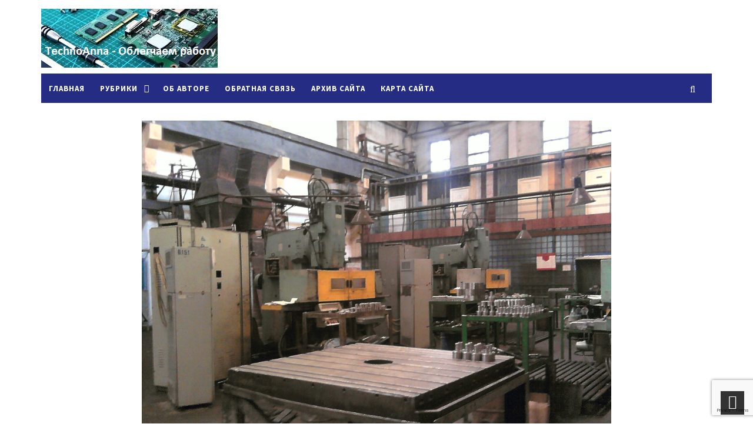

--- FILE ---
content_type: text/html; charset=UTF-8
request_url: https://technoanna.com/uslovija-razvitija-lichnosti-na-novoj-rabote.html/pervyi-rabochii-den-1
body_size: 9044
content:
<!DOCTYPE html><html lang="ru-RU" class="no-js"><head><meta charset="UTF-8"><meta name="viewport" content="width=device-width, initial-scale=1"><link rel="profile" href="https://gmpg.org/xfn/11"><meta name='robots' content='index, follow, max-image-preview:large, max-snippet:-1, max-video-preview:-1' /><link media="all" href="https://technoanna.com/wp-content/cache/autoptimize/css/autoptimize_5cdd2245a1ea27d2a4f2cf668a9654f2.css" rel="stylesheet"><title>pervyi-rabochii-den-1 - ТехноАнна</title><link rel="canonical" href="https://technoanna.com/uslovija-razvitija-lichnosti-na-novoj-rabote.html/pervyi-rabochii-den-1/" /><meta property="og:locale" content="ru_RU" /><meta property="og:type" content="article" /><meta property="og:title" content="pervyi-rabochii-den-1 - ТехноАнна" /><meta property="og:description" content="Первый рабочий день определяет дальнейшую работу." /><meta property="og:url" content="https://technoanna.com/uslovija-razvitija-lichnosti-na-novoj-rabote.html/pervyi-rabochii-den-1/" /><meta property="og:site_name" content="ТехноАнна" /><meta property="article:modified_time" content="2016-11-27T09:51:28+00:00" /><meta property="og:image" content="https://technoanna.com/uslovija-razvitija-lichnosti-na-novoj-rabote.html/pervyi-rabochii-den-1" /><meta property="og:image:width" content="2048" /><meta property="og:image:height" content="1536" /><meta property="og:image:type" content="image/jpeg" /><meta name="twitter:card" content="summary_large_image" /> <script type="application/ld+json" class="yoast-schema-graph">{"@context":"https://schema.org","@graph":[{"@type":"WebPage","@id":"https://technoanna.com/uslovija-razvitija-lichnosti-na-novoj-rabote.html/pervyi-rabochii-den-1/","url":"https://technoanna.com/uslovija-razvitija-lichnosti-na-novoj-rabote.html/pervyi-rabochii-den-1/","name":"pervyi-rabochii-den-1 - ТехноАнна","isPartOf":{"@id":"https://technoanna.com/#website"},"primaryImageOfPage":{"@id":"https://technoanna.com/uslovija-razvitija-lichnosti-na-novoj-rabote.html/pervyi-rabochii-den-1/#primaryimage"},"image":{"@id":"https://technoanna.com/uslovija-razvitija-lichnosti-na-novoj-rabote.html/pervyi-rabochii-den-1/#primaryimage"},"thumbnailUrl":"https://technoanna.com/wp-content/uploads/2016/11/pervyi-rabochii-den-1.jpg","datePublished":"2016-11-27T09:50:38+00:00","dateModified":"2016-11-27T09:51:28+00:00","breadcrumb":{"@id":"https://technoanna.com/uslovija-razvitija-lichnosti-na-novoj-rabote.html/pervyi-rabochii-den-1/#breadcrumb"},"inLanguage":"ru-RU","potentialAction":[{"@type":"ReadAction","target":["https://technoanna.com/uslovija-razvitija-lichnosti-na-novoj-rabote.html/pervyi-rabochii-den-1/"]}]},{"@type":"ImageObject","inLanguage":"ru-RU","@id":"https://technoanna.com/uslovija-razvitija-lichnosti-na-novoj-rabote.html/pervyi-rabochii-den-1/#primaryimage","url":"https://technoanna.com/wp-content/uploads/2016/11/pervyi-rabochii-den-1.jpg","contentUrl":"https://technoanna.com/wp-content/uploads/2016/11/pervyi-rabochii-den-1.jpg","width":2048,"height":1536,"caption":"первый рабочий день - путь к успеху"},{"@type":"BreadcrumbList","@id":"https://technoanna.com/uslovija-razvitija-lichnosti-na-novoj-rabote.html/pervyi-rabochii-den-1/#breadcrumb","itemListElement":[{"@type":"ListItem","position":1,"name":"Условия развития личности на новой работе","item":"https://technoanna.com/uslovija-razvitija-lichnosti-na-novoj-rabote.html"},{"@type":"ListItem","position":2,"name":"pervyi-rabochii-den-1"}]},{"@type":"WebSite","@id":"https://technoanna.com/#website","url":"https://technoanna.com/","name":"Путь к успеху","description":"Полезные советы из личного опыта.","publisher":{"@id":"https://technoanna.com/#/schema/person/9b11c3bc14c21c317d32e0afd7506b89"},"potentialAction":[{"@type":"SearchAction","target":{"@type":"EntryPoint","urlTemplate":"https://technoanna.com/?s={search_term_string}"},"query-input":{"@type":"PropertyValueSpecification","valueRequired":true,"valueName":"search_term_string"}}],"inLanguage":"ru-RU"},{"@type":["Person","Organization"],"@id":"https://technoanna.com/#/schema/person/9b11c3bc14c21c317d32e0afd7506b89","name":"Andrii","image":{"@type":"ImageObject","inLanguage":"ru-RU","@id":"https://technoanna.com/#/schema/person/image/","url":"https://technoanna.com/wp-content/uploads/2023/12/andr.jpg?v=1704041184","contentUrl":"https://technoanna.com/wp-content/uploads/2023/12/andr.jpg?v=1704041184","width":800,"height":800,"caption":"Andrii"},"logo":{"@id":"https://technoanna.com/#/schema/person/image/"}}]}</script> <link rel="alternate" type="application/rss+xml" title="ТехноАнна &raquo; Лента" href="https://technoanna.com/feed" /><link rel="alternate" type="application/rss+xml" title="ТехноАнна &raquo; Лента комментариев" href="https://technoanna.com/comments/feed" /><link rel="alternate" type="application/rss+xml" title="ТехноАнна &raquo; Лента комментариев к &laquo;pervyi-rabochii-den-1&raquo;" href="https://technoanna.com/uslovija-razvitija-lichnosti-na-novoj-rabote.html/pervyi-rabochii-den-1/feed" /><link rel="alternate" title="oEmbed (JSON)" type="application/json+oembed" href="https://technoanna.com/wp-json/oembed/1.0/embed?url=https%3A%2F%2Ftechnoanna.com%2Fuslovija-razvitija-lichnosti-na-novoj-rabote.html%2Fpervyi-rabochii-den-1" /><link rel="alternate" title="oEmbed (XML)" type="text/xml+oembed" href="https://technoanna.com/wp-json/oembed/1.0/embed?url=https%3A%2F%2Ftechnoanna.com%2Fuslovija-razvitija-lichnosti-na-novoj-rabote.html%2Fpervyi-rabochii-den-1&#038;format=xml" /><link rel='stylesheet' id='source-sans-css' href='//fonts.googleapis.com/css?family=Source+Sans+Pro:400,700&#038;subset=latin,cyrillic' type='text/css' media='all' /><link rel="https://api.w.org/" href="https://technoanna.com/wp-json/" /><link rel="alternate" title="JSON" type="application/json" href="https://technoanna.com/wp-json/wp/v2/media/206" /><link rel='shortlink' href='https://technoanna.com/?p=206' /> <script async src="https://pagead2.googlesyndication.com/pagead/js/adsbygoogle.js?client=ca-pub-2418646736643770"
     crossorigin="anonymous"></script> <link rel="icon" href="https://technoanna.com/favicon.ico" type="image/x-icon">  <script async src="https://www.googletagmanager.com/gtag/js?id=G-1V4MR306YZ"></script> <script>window.dataLayer = window.dataLayer || [];
  function gtag(){dataLayer.push(arguments);}
  gtag('js', new Date());

  gtag('config', 'G-1V4MR306YZ');</script> <link rel="icon" href="https://technoanna.com/wp-content/uploads/2016/11/cropped-favicon-32x32.jpg" sizes="32x32" /><link rel="icon" href="https://technoanna.com/wp-content/uploads/2016/11/cropped-favicon-192x192.jpg" sizes="192x192" /><link rel="apple-touch-icon" href="https://technoanna.com/wp-content/uploads/2016/11/cropped-favicon-180x180.jpg" /><meta name="msapplication-TileImage" content="https://technoanna.com/wp-content/uploads/2016/11/cropped-favicon-270x270.jpg" /></head><body data-cmplz=1 class="attachment wp-singular attachment-template-default single single-attachment postid-206 attachmentid-206 attachment-jpeg custom-background wp-theme-newsmaker">  <script type="text/javascript">(function(m,e,t,r,i,k,a){
        m[i]=m[i]||function(){(m[i].a=m[i].a||[]).push(arguments)};
        m[i].l=1*new Date();
        for (var j = 0; j < document.scripts.length; j++) {if (document.scripts[j].src === r) { return; }}
        k=e.createElement(t),a=e.getElementsByTagName(t)[0],k.async=1,k.src=r,a.parentNode.insertBefore(k,a)
    })(window, document,'script','https://mc.yandex.ru/metrika/tag.js', 'ym');

    ym(96041038, 'init', {webvisor:true, clickmap:true, accurateTrackBounce:true, trackLinks:true});</script> <noscript><div><img src="https://mc.yandex.ru/watch/96041038" style="position:absolute; left:-9999px;" alt="" /></div></noscript><div class="wrap"><div class="wrap-inner"><div class="header"><div class="logo imglogo"> <span  class="site-title"><a href="/">ТехноАнна</a></span></div><div class="social-bar"><ul></ul></div><div class="clear"></div><div id="menu" class="menunav"><ul id="menu-glavnoe-menyu" class="top-menu"><li id="menu-item-85" class="menu-item menu-item-type-custom menu-item-object-custom menu-item-home menu-item-85"><a href="https://technoanna.com">Главная</a></li><li id="menu-item-3061" class="menu-item menu-item-type-custom menu-item-object-custom menu-item-has-children menu-item-3061"><a href="#">Рубрики</a><ul class="sub-menu"><li id="menu-item-3062" class="menu-item menu-item-type-taxonomy menu-item-object-category menu-item-has-children menu-item-3062"><a href="https://technoanna.com/category/sluchai-iz-zhizni">Ремонт техники</a><ul class="sub-menu"><li id="menu-item-15748" class="menu-item menu-item-type-taxonomy menu-item-object-category menu-item-15748"><a href="https://technoanna.com/category/sluchai-iz-zhizni/sputnikovye-i-t2-pristavki">Спутниковые и Т2 приставки, антенны</a></li><li id="menu-item-15750" class="menu-item menu-item-type-taxonomy menu-item-object-category menu-item-15750"><a href="https://technoanna.com/category/sluchai-iz-zhizni/bytovaya-tekhnika">Бытовая техника</a></li><li id="menu-item-15751" class="menu-item menu-item-type-taxonomy menu-item-object-category menu-item-15751"><a href="https://technoanna.com/category/sluchai-iz-zhizni/mobilnye-telefony-i-smartfony">Мобильные телефоны и смартфоны</a></li><li id="menu-item-15752" class="menu-item menu-item-type-taxonomy menu-item-object-category menu-item-15752"><a href="https://technoanna.com/category/sluchai-iz-zhizni/planshety-i-elektronnye-knigi">Планшеты, навигаторы, электронные книги</a></li><li id="menu-item-15220" class="menu-item menu-item-type-taxonomy menu-item-object-category menu-item-15220"><a href="https://technoanna.com/category/sluchai-iz-zhizni/kompyutery-i-noutbuki">Компьютеры, ноутбуки и периферия</a></li><li id="menu-item-15753" class="menu-item menu-item-type-taxonomy menu-item-object-category menu-item-15753"><a href="https://technoanna.com/category/sluchai-iz-zhizni/magnitoly">Автомобильные магнитолы и усилители</a></li><li id="menu-item-15756" class="menu-item menu-item-type-taxonomy menu-item-object-category menu-item-15756"><a href="https://technoanna.com/category/sluchai-iz-zhizni/bloki-pitaniya-i-zaryadnye-ustrojstva">Блоки питания и зарядные устройства</a></li><li id="menu-item-15758" class="menu-item menu-item-type-taxonomy menu-item-object-category menu-item-15758"><a href="https://technoanna.com/category/sluchai-iz-zhizni/ohrannaya-signalizaciya-i-videonablyudenie">Охранная сигнализация и видеонаблюдение</a></li><li id="menu-item-15760" class="menu-item menu-item-type-taxonomy menu-item-object-category menu-item-15760"><a href="https://technoanna.com/category/sluchai-iz-zhizni/usb-zazhigalki">USB-зажигалки</a></li><li id="menu-item-15761" class="menu-item menu-item-type-taxonomy menu-item-object-category menu-item-15761"><a href="https://technoanna.com/category/sluchai-iz-zhizni/akusticheskie-sistemy-kolonki">Акустические системы, колонки и наушники</a></li><li id="menu-item-15762" class="menu-item menu-item-type-taxonomy menu-item-object-category menu-item-15762"><a href="https://technoanna.com/category/sluchai-iz-zhizni/mp3-pleery">Магнитофоны, плееры, радиоприемники</a></li><li id="menu-item-15764" class="menu-item menu-item-type-taxonomy menu-item-object-category menu-item-15764"><a href="https://technoanna.com/category/sluchai-iz-zhizni/fonari">Фонари и светильники</a></li><li id="menu-item-15765" class="menu-item menu-item-type-taxonomy menu-item-object-category menu-item-15765"><a href="https://technoanna.com/category/sluchai-iz-zhizni/raznoe-sluchai-iz-zhizni">Разное</a></li></ul></li><li id="menu-item-3068" class="menu-item menu-item-type-taxonomy menu-item-object-category menu-item-3068"><a href="https://technoanna.com/category/dohody">Личный доход и управление им</a></li><li id="menu-item-3067" class="menu-item menu-item-type-taxonomy menu-item-object-category menu-item-3067"><a href="https://technoanna.com/category/planirovanie-i-organizacija-raboty">Планирование и организация работы</a></li><li id="menu-item-3066" class="menu-item menu-item-type-taxonomy menu-item-object-category menu-item-3066"><a href="https://technoanna.com/category/razvitie-navykov-dlia-biznesa">Навыки успешных людей</a></li><li id="menu-item-3065" class="menu-item menu-item-type-taxonomy menu-item-object-category menu-item-has-children menu-item-3065"><a href="https://technoanna.com/category/stroitelstvo">Строительство и ремонт</a><ul class="sub-menu"><li id="menu-item-15259" class="menu-item menu-item-type-taxonomy menu-item-object-category menu-item-15259"><a href="https://technoanna.com/category/stroitelstvo/naruzhnye-raboty">Наружные работы</a></li><li id="menu-item-15260" class="menu-item menu-item-type-taxonomy menu-item-object-category menu-item-15260"><a href="https://technoanna.com/category/stroitelstvo/vnutrennie-raboty">Внутренние работы</a></li><li id="menu-item-15261" class="menu-item menu-item-type-taxonomy menu-item-object-category menu-item-15261"><a href="https://technoanna.com/category/stroitelstvo/raznoe">Разное</a></li></ul></li><li id="menu-item-3064" class="menu-item menu-item-type-taxonomy menu-item-object-category menu-item-3064"><a href="https://technoanna.com/category/sad">Сад и огород</a></li><li id="menu-item-3063" class="menu-item menu-item-type-taxonomy menu-item-object-category menu-item-3063"><a href="https://technoanna.com/category/zogh">Семья и здоровье</a></li></ul></li><li id="menu-item-86" class="menu-item menu-item-type-post_type menu-item-object-page menu-item-86"><a href="https://technoanna.com/about">Об авторе</a></li><li id="menu-item-87" class="menu-item menu-item-type-post_type menu-item-object-page menu-item-87"><a href="https://technoanna.com/obratnaja-svjaz">Обратная связь</a></li><li id="menu-item-3059" class="menu-item menu-item-type-post_type menu-item-object-page menu-item-3059"><a href="https://technoanna.com/arhiv-sajta">Архив сайта</a></li><li id="menu-item-3514" class="menu-item menu-item-type-post_type menu-item-object-page menu-item-3514"><a href="https://technoanna.com/karta-sajta">Карта сайта</a></li></ul><div class="toggle-search active"><i class="fa fa-search" aria-hidden="true"></i></div></div><div id="mob"> <span class="mob-left"><!--noindex--><a href="#mobilemenu"><i class="fa fa-bars"></i> &nbsp;Открыть меню</a><!--/noindex--></span><div class="toggle-search active"><i class="fa fa-search" aria-hidden="true"></i></div></div><div class="search-block"><div class="search-container"> <!--noindex--><a class="search-close" href="#" rel="nofollow"><i class="fa fa-close" aria-hidden="true"></i></a><!--/noindex--><form method="get" class="searchform" action="https://technoanna.com/"> <input type="text" class="s" name="s" onblur="if(this.value=='')this.value='Впишите запрос и нажмите enter';" onfocus="if(this.value=='Впишите запрос и нажмите enter')this.value='';" value="Впишите запрос и нажмите enter"></form></div></div><div id="showHere"></div></div><div class="clear"></div><div class="main-col-fullwidth"><div class="attachment-blok"><div id="post-206" class="post-206 attachment type-attachment status-inherit hentry"><p class="attachment"> <a href="https://technoanna.com/uslovija-razvitija-lichnosti-na-novoj-rabote.html/pervyi-den-na-rabote-2" title="pervyi-rabochii-den-1" rel="attachment"><img width="900" height="675" src="https://technoanna.com/wp-content/uploads/2016/11/pervyi-rabochii-den-1.jpg" class="attachment-900x900 size-900x900" alt="первый рабочий день - путь к успеху" decoding="async" fetchpriority="high" srcset="https://technoanna.com/wp-content/uploads/2016/11/pervyi-rabochii-den-1.jpg 2048w, https://technoanna.com/wp-content/uploads/2016/11/pervyi-rabochii-den-1-300x225.jpg 300w, https://technoanna.com/wp-content/uploads/2016/11/pervyi-rabochii-den-1-768x576.jpg 768w, https://technoanna.com/wp-content/uploads/2016/11/pervyi-rabochii-den-1-700x525.jpg 700w" sizes="(max-width: 900px) 100vw, 900px" /></a></p><h3>pervyi-rabochii-den-1</h3></div></div><div class="clear"></div></div></div></div><div class="clear"></div><div class="footer"><div class="credits"><p>&copy; 2026 ТехноАнна  &middot;  Копирование материалов сайта без разрешения запрещено <br /> Дизайн и поддержка: GoodwinPress.ru</p><div class="foot-counter"></div></div><div id="backtop"><i class="fa fa-angle-up" aria-hidden="true"></i></div></div>  <script type="speculationrules">{"prefetch":[{"source":"document","where":{"and":[{"href_matches":"/*"},{"not":{"href_matches":["/wp-*.php","/wp-admin/*","/wp-content/uploads/*","/wp-content/*","/wp-content/plugins/*","/wp-content/themes/newsmaker/*","/*\\?(.+)"]}},{"not":{"selector_matches":"a[rel~=\"nofollow\"]"}},{"not":{"selector_matches":".no-prefetch, .no-prefetch a"}}]},"eagerness":"conservative"}]}</script> <div id="cmplz-cookiebanner-container"><div class="cmplz-cookiebanner cmplz-hidden banner-1 bottom-right-view-preferences optin cmplz-bottom-right cmplz-categories-type-view-preferences" aria-modal="true" data-nosnippet="true" role="dialog" aria-live="polite" aria-labelledby="cmplz-header-1-optin" aria-describedby="cmplz-message-1-optin"><div class="cmplz-header"><div class="cmplz-logo"></div><div class="cmplz-title" id="cmplz-header-1-optin">Управление согласием на использование файлов cookie</div><div class="cmplz-close" tabindex="0" role="button" aria-label="Закрыть окно"> <svg aria-hidden="true" focusable="false" data-prefix="fas" data-icon="times" class="svg-inline--fa fa-times fa-w-11" role="img" xmlns="http://www.w3.org/2000/svg" viewBox="0 0 352 512"><path fill="currentColor" d="M242.72 256l100.07-100.07c12.28-12.28 12.28-32.19 0-44.48l-22.24-22.24c-12.28-12.28-32.19-12.28-44.48 0L176 189.28 75.93 89.21c-12.28-12.28-32.19-12.28-44.48 0L9.21 111.45c-12.28 12.28-12.28 32.19 0 44.48L109.28 256 9.21 356.07c-12.28 12.28-12.28 32.19 0 44.48l22.24 22.24c12.28 12.28 32.2 12.28 44.48 0L176 322.72l100.07 100.07c12.28 12.28 32.2 12.28 44.48 0l22.24-22.24c12.28-12.28 12.28-32.19 0-44.48L242.72 256z"></path></svg></div></div><div class="cmplz-divider cmplz-divider-header"></div><div class="cmplz-body"><div class="cmplz-message" id="cmplz-message-1-optin"><span class="HwtZe"><span class="jCAhz ChMk0b"><span class="ryNqvb">Чтобы обеспечить максимальное удобство, мы используем такие технологии, как файлы cookie, для хранения информации об устройстве и/или доступа к ней.</span></span> <span class="jCAhz ChMk0b"><span class="ryNqvb">Согласие на использование этих технологий позволит нам обрабатывать такие данные, как поведение при просмотре или уникальные идентификаторы на этом сайте.</span></span> <span class="jCAhz ChMk0b"><span class="ryNqvb">Несогласие или отзыв согласия может отрицательно повлиять на определенные функции и возможности.</span></span></span></div><div class="cmplz-categories"> <details class="cmplz-category cmplz-functional" > <summary> <span class="cmplz-category-header"> <span class="cmplz-category-title">Functional</span> <span class='cmplz-always-active'> <span class="cmplz-banner-checkbox"> <input type="checkbox"
 id="cmplz-functional-optin"
 data-category="cmplz_functional"
 class="cmplz-consent-checkbox cmplz-functional"
 size="40"
 value="1"/> <label class="cmplz-label" for="cmplz-functional-optin"><span class="screen-reader-text">Functional</span></label> </span> Always active </span> <span class="cmplz-icon cmplz-open"> <svg xmlns="http://www.w3.org/2000/svg" viewBox="0 0 448 512"  height="18" ><path d="M224 416c-8.188 0-16.38-3.125-22.62-9.375l-192-192c-12.5-12.5-12.5-32.75 0-45.25s32.75-12.5 45.25 0L224 338.8l169.4-169.4c12.5-12.5 32.75-12.5 45.25 0s12.5 32.75 0 45.25l-192 192C240.4 412.9 232.2 416 224 416z"/></svg> </span> </span> </summary><div class="cmplz-description"> <span class="cmplz-description-functional">The technical storage or access is strictly necessary for the legitimate purpose of enabling the use of a specific service explicitly requested by the subscriber or user, or for the sole purpose of carrying out the transmission of a communication over an electronic communications network.</span></div> </details> <details class="cmplz-category cmplz-preferences" > <summary> <span class="cmplz-category-header"> <span class="cmplz-category-title">Preferences</span> <span class="cmplz-banner-checkbox"> <input type="checkbox"
 id="cmplz-preferences-optin"
 data-category="cmplz_preferences"
 class="cmplz-consent-checkbox cmplz-preferences"
 size="40"
 value="1"/> <label class="cmplz-label" for="cmplz-preferences-optin"><span class="screen-reader-text">Preferences</span></label> </span> <span class="cmplz-icon cmplz-open"> <svg xmlns="http://www.w3.org/2000/svg" viewBox="0 0 448 512"  height="18" ><path d="M224 416c-8.188 0-16.38-3.125-22.62-9.375l-192-192c-12.5-12.5-12.5-32.75 0-45.25s32.75-12.5 45.25 0L224 338.8l169.4-169.4c12.5-12.5 32.75-12.5 45.25 0s12.5 32.75 0 45.25l-192 192C240.4 412.9 232.2 416 224 416z"/></svg> </span> </span> </summary><div class="cmplz-description"> <span class="cmplz-description-preferences">The technical storage or access is necessary for the legitimate purpose of storing preferences that are not requested by the subscriber or user.</span></div> </details> <details class="cmplz-category cmplz-statistics" > <summary> <span class="cmplz-category-header"> <span class="cmplz-category-title">Statistics</span> <span class="cmplz-banner-checkbox"> <input type="checkbox"
 id="cmplz-statistics-optin"
 data-category="cmplz_statistics"
 class="cmplz-consent-checkbox cmplz-statistics"
 size="40"
 value="1"/> <label class="cmplz-label" for="cmplz-statistics-optin"><span class="screen-reader-text">Statistics</span></label> </span> <span class="cmplz-icon cmplz-open"> <svg xmlns="http://www.w3.org/2000/svg" viewBox="0 0 448 512"  height="18" ><path d="M224 416c-8.188 0-16.38-3.125-22.62-9.375l-192-192c-12.5-12.5-12.5-32.75 0-45.25s32.75-12.5 45.25 0L224 338.8l169.4-169.4c12.5-12.5 32.75-12.5 45.25 0s12.5 32.75 0 45.25l-192 192C240.4 412.9 232.2 416 224 416z"/></svg> </span> </span> </summary><div class="cmplz-description"> <span class="cmplz-description-statistics">The technical storage or access that is used exclusively for statistical purposes.</span> <span class="cmplz-description-statistics-anonymous">The technical storage or access that is used exclusively for anonymous statistical purposes. Without a subpoena, voluntary compliance on the part of your Internet Service Provider, or additional records from a third party, information stored or retrieved for this purpose alone cannot usually be used to identify you.</span></div> </details> <details class="cmplz-category cmplz-marketing" > <summary> <span class="cmplz-category-header"> <span class="cmplz-category-title">Marketing</span> <span class="cmplz-banner-checkbox"> <input type="checkbox"
 id="cmplz-marketing-optin"
 data-category="cmplz_marketing"
 class="cmplz-consent-checkbox cmplz-marketing"
 size="40"
 value="1"/> <label class="cmplz-label" for="cmplz-marketing-optin"><span class="screen-reader-text">Marketing</span></label> </span> <span class="cmplz-icon cmplz-open"> <svg xmlns="http://www.w3.org/2000/svg" viewBox="0 0 448 512"  height="18" ><path d="M224 416c-8.188 0-16.38-3.125-22.62-9.375l-192-192c-12.5-12.5-12.5-32.75 0-45.25s32.75-12.5 45.25 0L224 338.8l169.4-169.4c12.5-12.5 32.75-12.5 45.25 0s12.5 32.75 0 45.25l-192 192C240.4 412.9 232.2 416 224 416z"/></svg> </span> </span> </summary><div class="cmplz-description"> <span class="cmplz-description-marketing">The technical storage or access is required to create user profiles to send advertising, or to track the user on a website or across several websites for similar marketing purposes.</span></div> </details></div></div><div class="cmplz-links cmplz-information"><ul><li><a class="cmplz-link cmplz-manage-options cookie-statement" href="#" data-relative_url="#cmplz-manage-consent-container">Manage options</a></li><li><a class="cmplz-link cmplz-manage-third-parties cookie-statement" href="#" data-relative_url="#cmplz-cookies-overview">Manage services</a></li><li><a class="cmplz-link cmplz-manage-vendors tcf cookie-statement" href="#" data-relative_url="#cmplz-tcf-wrapper">Manage {vendor_count} vendors</a></li><li><a class="cmplz-link cmplz-external cmplz-read-more-purposes tcf" target="_blank" rel="noopener noreferrer nofollow" href="https://cookiedatabase.org/tcf/purposes/" aria-label="Read more about TCF purposes on Cookie Database">Read more about these purposes</a></li></ul></div><div class="cmplz-divider cmplz-footer"></div><div class="cmplz-buttons"> <button class="cmplz-btn cmplz-accept">Принимаю</button> <button class="cmplz-btn cmplz-deny">Отменить</button> <button class="cmplz-btn cmplz-view-preferences">Посмотреть настройки</button> <button class="cmplz-btn cmplz-save-preferences">Сохранить настройки</button> <a class="cmplz-btn cmplz-manage-options tcf cookie-statement" href="#" data-relative_url="#cmplz-manage-consent-container">Посмотреть настройки</a></div><div class="cmplz-documents cmplz-links"><ul><li><a class="cmplz-link cookie-statement" href="#" data-relative_url="">{title}</a></li><li><a class="cmplz-link privacy-statement" href="#" data-relative_url="">{title}</a></li><li><a class="cmplz-link impressum" href="#" data-relative_url="">{title}</a></li></ul></div></div></div><div id="cmplz-manage-consent" data-nosnippet="true"><button class="cmplz-btn cmplz-hidden cmplz-manage-consent manage-consent-1">Manage consent</button></div> <script type= "text/javascript">function gotoal(link){window.open(link.replace("_","http://"));}</script> <noscript><style>.lazyload{display:none;}</style></noscript><script data-noptimize="1">window.lazySizesConfig=window.lazySizesConfig||{};window.lazySizesConfig.loadMode=1;</script><script async data-noptimize="1" src='https://technoanna.com/wp-content/plugins/autoptimize/classes/external/js/lazysizes.min.js?ao_version=3.1.14'></script><script type="text/javascript" src="https://technoanna.com/wp-includes/js/dist/hooks.min.js?ver=dd5603f07f9220ed27f1" id="wp-hooks-js"></script> <script type="text/javascript" src="https://technoanna.com/wp-includes/js/dist/i18n.min.js?ver=c26c3dc7bed366793375" id="wp-i18n-js"></script> <script type="text/javascript" id="wp-i18n-js-after">wp.i18n.setLocaleData( { 'text direction\u0004ltr': [ 'ltr' ] } );
//# sourceURL=wp-i18n-js-after</script> <script type="text/javascript" id="contact-form-7-js-translations">( function( domain, translations ) {
	var localeData = translations.locale_data[ domain ] || translations.locale_data.messages;
	localeData[""].domain = domain;
	wp.i18n.setLocaleData( localeData, domain );
} )( "contact-form-7", {"translation-revision-date":"2025-09-30 08:46:06+0000","generator":"GlotPress\/4.0.1","domain":"messages","locale_data":{"messages":{"":{"domain":"messages","plural-forms":"nplurals=3; plural=(n % 10 == 1 && n % 100 != 11) ? 0 : ((n % 10 >= 2 && n % 10 <= 4 && (n % 100 < 12 || n % 100 > 14)) ? 1 : 2);","lang":"ru"},"This contact form is placed in the wrong place.":["\u042d\u0442\u0430 \u043a\u043e\u043d\u0442\u0430\u043a\u0442\u043d\u0430\u044f \u0444\u043e\u0440\u043c\u0430 \u0440\u0430\u0437\u043c\u0435\u0449\u0435\u043d\u0430 \u0432 \u043d\u0435\u043f\u0440\u0430\u0432\u0438\u043b\u044c\u043d\u043e\u043c \u043c\u0435\u0441\u0442\u0435."],"Error:":["\u041e\u0448\u0438\u0431\u043a\u0430:"]}},"comment":{"reference":"includes\/js\/index.js"}} );
//# sourceURL=contact-form-7-js-translations</script> <script type="text/javascript" id="contact-form-7-js-before">var wpcf7 = {
    "api": {
        "root": "https:\/\/technoanna.com\/wp-json\/",
        "namespace": "contact-form-7\/v1"
    },
    "cached": 1
};
//# sourceURL=contact-form-7-js-before</script> <script type="text/javascript" src="https://technoanna.com/wp-includes/js/jquery/jquery.min.js?ver=3.7.1" id="jquery-core-js"></script> <script type="text/javascript" src="https://www.google.com/recaptcha/api.js?render=6Lc8yEEpAAAAAHW_2kscXswUK_2V-yFnwiS13m0E&amp;ver=3.0" id="google-recaptcha-js"></script> <script type="text/javascript" src="https://technoanna.com/wp-includes/js/dist/vendor/wp-polyfill.min.js?ver=3.15.0" id="wp-polyfill-js"></script> <script type="text/javascript" id="wpcf7-recaptcha-js-before">var wpcf7_recaptcha = {
    "sitekey": "6Lc8yEEpAAAAAHW_2kscXswUK_2V-yFnwiS13m0E",
    "actions": {
        "homepage": "homepage",
        "contactform": "contactform"
    }
};
//# sourceURL=wpcf7-recaptcha-js-before</script> <script type="text/javascript" id="cmplz-cookiebanner-js-extra">var complianz = {"prefix":"cmplz_","user_banner_id":"1","set_cookies":[],"block_ajax_content":"","banner_version":"13","version":"7.4.4.2","store_consent":"","do_not_track_enabled":"","consenttype":"optin","region":"eu","geoip":"","dismiss_timeout":"","disable_cookiebanner":"","soft_cookiewall":"","dismiss_on_scroll":"","cookie_expiry":"365","url":"https://technoanna.com/wp-json/complianz/v1/","locale":"lang=ru&locale=ru_RU","set_cookies_on_root":"","cookie_domain":"","current_policy_id":"18","cookie_path":"/","categories":{"statistics":"statistics","marketing":"marketing"},"tcf_active":"","placeholdertext":"Click to accept {category} cookies and enable this content","css_file":"https://technoanna.com/wp-content/uploads/complianz/css/banner-{banner_id}-{type}.css?v=13","page_links":{"eu":{"cookie-statement":{"title":"Cookie Policy ","url":"https://technoanna.com/cookie-policy-eu"}}},"tm_categories":"","forceEnableStats":"","preview":"","clean_cookies":"","aria_label":"Click to accept {category} cookies and enable this content"};
//# sourceURL=cmplz-cookiebanner-js-extra</script> <script type="text/javascript" id="cmplz-cookiebanner-js-after">let cmplzBlockedContent = document.querySelector('.cmplz-blocked-content-notice');
	if ( cmplzBlockedContent) {
	        cmplzBlockedContent.addEventListener('click', function(event) {
            event.stopPropagation();
        });
	}
    
//# sourceURL=cmplz-cookiebanner-js-after</script> <div id="mobilemenu" class="mobilemenu"><ul id="menu-glavnoe-menyu-1" class="top-menu"><li class="menu-item menu-item-type-custom menu-item-object-custom menu-item-home menu-item-85"><a href="https://technoanna.com">Главная</a></li><li class="menu-item menu-item-type-custom menu-item-object-custom menu-item-has-children menu-item-3061"><a href="#">Рубрики</a><ul class="sub-menu"><li class="menu-item menu-item-type-taxonomy menu-item-object-category menu-item-has-children menu-item-3062"><a href="https://technoanna.com/category/sluchai-iz-zhizni">Ремонт техники</a><ul class="sub-menu"><li class="menu-item menu-item-type-taxonomy menu-item-object-category menu-item-15748"><a href="https://technoanna.com/category/sluchai-iz-zhizni/sputnikovye-i-t2-pristavki">Спутниковые и Т2 приставки, антенны</a></li><li class="menu-item menu-item-type-taxonomy menu-item-object-category menu-item-15750"><a href="https://technoanna.com/category/sluchai-iz-zhizni/bytovaya-tekhnika">Бытовая техника</a></li><li class="menu-item menu-item-type-taxonomy menu-item-object-category menu-item-15751"><a href="https://technoanna.com/category/sluchai-iz-zhizni/mobilnye-telefony-i-smartfony">Мобильные телефоны и смартфоны</a></li><li class="menu-item menu-item-type-taxonomy menu-item-object-category menu-item-15752"><a href="https://technoanna.com/category/sluchai-iz-zhizni/planshety-i-elektronnye-knigi">Планшеты, навигаторы, электронные книги</a></li><li class="menu-item menu-item-type-taxonomy menu-item-object-category menu-item-15220"><a href="https://technoanna.com/category/sluchai-iz-zhizni/kompyutery-i-noutbuki">Компьютеры, ноутбуки и периферия</a></li><li class="menu-item menu-item-type-taxonomy menu-item-object-category menu-item-15753"><a href="https://technoanna.com/category/sluchai-iz-zhizni/magnitoly">Автомобильные магнитолы и усилители</a></li><li class="menu-item menu-item-type-taxonomy menu-item-object-category menu-item-15756"><a href="https://technoanna.com/category/sluchai-iz-zhizni/bloki-pitaniya-i-zaryadnye-ustrojstva">Блоки питания и зарядные устройства</a></li><li class="menu-item menu-item-type-taxonomy menu-item-object-category menu-item-15758"><a href="https://technoanna.com/category/sluchai-iz-zhizni/ohrannaya-signalizaciya-i-videonablyudenie">Охранная сигнализация и видеонаблюдение</a></li><li class="menu-item menu-item-type-taxonomy menu-item-object-category menu-item-15760"><a href="https://technoanna.com/category/sluchai-iz-zhizni/usb-zazhigalki">USB-зажигалки</a></li><li class="menu-item menu-item-type-taxonomy menu-item-object-category menu-item-15761"><a href="https://technoanna.com/category/sluchai-iz-zhizni/akusticheskie-sistemy-kolonki">Акустические системы, колонки и наушники</a></li><li class="menu-item menu-item-type-taxonomy menu-item-object-category menu-item-15762"><a href="https://technoanna.com/category/sluchai-iz-zhizni/mp3-pleery">Магнитофоны, плееры, радиоприемники</a></li><li class="menu-item menu-item-type-taxonomy menu-item-object-category menu-item-15764"><a href="https://technoanna.com/category/sluchai-iz-zhizni/fonari">Фонари и светильники</a></li><li class="menu-item menu-item-type-taxonomy menu-item-object-category menu-item-15765"><a href="https://technoanna.com/category/sluchai-iz-zhizni/raznoe-sluchai-iz-zhizni">Разное</a></li></ul></li><li class="menu-item menu-item-type-taxonomy menu-item-object-category menu-item-3068"><a href="https://technoanna.com/category/dohody">Личный доход и управление им</a></li><li class="menu-item menu-item-type-taxonomy menu-item-object-category menu-item-3067"><a href="https://technoanna.com/category/planirovanie-i-organizacija-raboty">Планирование и организация работы</a></li><li class="menu-item menu-item-type-taxonomy menu-item-object-category menu-item-3066"><a href="https://technoanna.com/category/razvitie-navykov-dlia-biznesa">Навыки успешных людей</a></li><li class="menu-item menu-item-type-taxonomy menu-item-object-category menu-item-has-children menu-item-3065"><a href="https://technoanna.com/category/stroitelstvo">Строительство и ремонт</a><ul class="sub-menu"><li class="menu-item menu-item-type-taxonomy menu-item-object-category menu-item-15259"><a href="https://technoanna.com/category/stroitelstvo/naruzhnye-raboty">Наружные работы</a></li><li class="menu-item menu-item-type-taxonomy menu-item-object-category menu-item-15260"><a href="https://technoanna.com/category/stroitelstvo/vnutrennie-raboty">Внутренние работы</a></li><li class="menu-item menu-item-type-taxonomy menu-item-object-category menu-item-15261"><a href="https://technoanna.com/category/stroitelstvo/raznoe">Разное</a></li></ul></li><li class="menu-item menu-item-type-taxonomy menu-item-object-category menu-item-3064"><a href="https://technoanna.com/category/sad">Сад и огород</a></li><li class="menu-item menu-item-type-taxonomy menu-item-object-category menu-item-3063"><a href="https://technoanna.com/category/zogh">Семья и здоровье</a></li></ul></li><li class="menu-item menu-item-type-post_type menu-item-object-page menu-item-86"><a href="https://technoanna.com/about">Об авторе</a></li><li class="menu-item menu-item-type-post_type menu-item-object-page menu-item-87"><a href="https://technoanna.com/obratnaja-svjaz">Обратная связь</a></li><li class="menu-item menu-item-type-post_type menu-item-object-page menu-item-3059"><a href="https://technoanna.com/arhiv-sajta">Архив сайта</a></li><li class="menu-item menu-item-type-post_type menu-item-object-page menu-item-3514"><a href="https://technoanna.com/karta-sajta">Карта сайта</a></li></ul></div>  <script async src="https://www.googletagmanager.com/gtag/js?id=G-1V4MR306YZ"></script> <script>window.dataLayer = window.dataLayer || []; function gtag(){dataLayer.push(arguments);} gtag('js', new Date()); gtag('config', 'G-1V4MR306YZ');</script> <script defer src="https://technoanna.com/wp-content/cache/autoptimize/js/autoptimize_fe53303f8f22e956a188ff60bef7ff93.js"></script><script defer src="https://static.cloudflareinsights.com/beacon.min.js/vcd15cbe7772f49c399c6a5babf22c1241717689176015" integrity="sha512-ZpsOmlRQV6y907TI0dKBHq9Md29nnaEIPlkf84rnaERnq6zvWvPUqr2ft8M1aS28oN72PdrCzSjY4U6VaAw1EQ==" data-cf-beacon='{"version":"2024.11.0","token":"a9226cb4a26447c8b96e35a8bb10f6ba","r":1,"server_timing":{"name":{"cfCacheStatus":true,"cfEdge":true,"cfExtPri":true,"cfL4":true,"cfOrigin":true,"cfSpeedBrain":true},"location_startswith":null}}' crossorigin="anonymous"></script>
</body></html>

<!-- Page cached by LiteSpeed Cache 7.7 on 2026-02-01 04:00:38 -->

--- FILE ---
content_type: text/html; charset=utf-8
request_url: https://www.google.com/recaptcha/api2/anchor?ar=1&k=6Lc8yEEpAAAAAHW_2kscXswUK_2V-yFnwiS13m0E&co=aHR0cHM6Ly90ZWNobm9hbm5hLmNvbTo0NDM.&hl=en&v=N67nZn4AqZkNcbeMu4prBgzg&size=invisible&anchor-ms=20000&execute-ms=30000&cb=gv4uv4yn533e
body_size: 48607
content:
<!DOCTYPE HTML><html dir="ltr" lang="en"><head><meta http-equiv="Content-Type" content="text/html; charset=UTF-8">
<meta http-equiv="X-UA-Compatible" content="IE=edge">
<title>reCAPTCHA</title>
<style type="text/css">
/* cyrillic-ext */
@font-face {
  font-family: 'Roboto';
  font-style: normal;
  font-weight: 400;
  font-stretch: 100%;
  src: url(//fonts.gstatic.com/s/roboto/v48/KFO7CnqEu92Fr1ME7kSn66aGLdTylUAMa3GUBHMdazTgWw.woff2) format('woff2');
  unicode-range: U+0460-052F, U+1C80-1C8A, U+20B4, U+2DE0-2DFF, U+A640-A69F, U+FE2E-FE2F;
}
/* cyrillic */
@font-face {
  font-family: 'Roboto';
  font-style: normal;
  font-weight: 400;
  font-stretch: 100%;
  src: url(//fonts.gstatic.com/s/roboto/v48/KFO7CnqEu92Fr1ME7kSn66aGLdTylUAMa3iUBHMdazTgWw.woff2) format('woff2');
  unicode-range: U+0301, U+0400-045F, U+0490-0491, U+04B0-04B1, U+2116;
}
/* greek-ext */
@font-face {
  font-family: 'Roboto';
  font-style: normal;
  font-weight: 400;
  font-stretch: 100%;
  src: url(//fonts.gstatic.com/s/roboto/v48/KFO7CnqEu92Fr1ME7kSn66aGLdTylUAMa3CUBHMdazTgWw.woff2) format('woff2');
  unicode-range: U+1F00-1FFF;
}
/* greek */
@font-face {
  font-family: 'Roboto';
  font-style: normal;
  font-weight: 400;
  font-stretch: 100%;
  src: url(//fonts.gstatic.com/s/roboto/v48/KFO7CnqEu92Fr1ME7kSn66aGLdTylUAMa3-UBHMdazTgWw.woff2) format('woff2');
  unicode-range: U+0370-0377, U+037A-037F, U+0384-038A, U+038C, U+038E-03A1, U+03A3-03FF;
}
/* math */
@font-face {
  font-family: 'Roboto';
  font-style: normal;
  font-weight: 400;
  font-stretch: 100%;
  src: url(//fonts.gstatic.com/s/roboto/v48/KFO7CnqEu92Fr1ME7kSn66aGLdTylUAMawCUBHMdazTgWw.woff2) format('woff2');
  unicode-range: U+0302-0303, U+0305, U+0307-0308, U+0310, U+0312, U+0315, U+031A, U+0326-0327, U+032C, U+032F-0330, U+0332-0333, U+0338, U+033A, U+0346, U+034D, U+0391-03A1, U+03A3-03A9, U+03B1-03C9, U+03D1, U+03D5-03D6, U+03F0-03F1, U+03F4-03F5, U+2016-2017, U+2034-2038, U+203C, U+2040, U+2043, U+2047, U+2050, U+2057, U+205F, U+2070-2071, U+2074-208E, U+2090-209C, U+20D0-20DC, U+20E1, U+20E5-20EF, U+2100-2112, U+2114-2115, U+2117-2121, U+2123-214F, U+2190, U+2192, U+2194-21AE, U+21B0-21E5, U+21F1-21F2, U+21F4-2211, U+2213-2214, U+2216-22FF, U+2308-230B, U+2310, U+2319, U+231C-2321, U+2336-237A, U+237C, U+2395, U+239B-23B7, U+23D0, U+23DC-23E1, U+2474-2475, U+25AF, U+25B3, U+25B7, U+25BD, U+25C1, U+25CA, U+25CC, U+25FB, U+266D-266F, U+27C0-27FF, U+2900-2AFF, U+2B0E-2B11, U+2B30-2B4C, U+2BFE, U+3030, U+FF5B, U+FF5D, U+1D400-1D7FF, U+1EE00-1EEFF;
}
/* symbols */
@font-face {
  font-family: 'Roboto';
  font-style: normal;
  font-weight: 400;
  font-stretch: 100%;
  src: url(//fonts.gstatic.com/s/roboto/v48/KFO7CnqEu92Fr1ME7kSn66aGLdTylUAMaxKUBHMdazTgWw.woff2) format('woff2');
  unicode-range: U+0001-000C, U+000E-001F, U+007F-009F, U+20DD-20E0, U+20E2-20E4, U+2150-218F, U+2190, U+2192, U+2194-2199, U+21AF, U+21E6-21F0, U+21F3, U+2218-2219, U+2299, U+22C4-22C6, U+2300-243F, U+2440-244A, U+2460-24FF, U+25A0-27BF, U+2800-28FF, U+2921-2922, U+2981, U+29BF, U+29EB, U+2B00-2BFF, U+4DC0-4DFF, U+FFF9-FFFB, U+10140-1018E, U+10190-1019C, U+101A0, U+101D0-101FD, U+102E0-102FB, U+10E60-10E7E, U+1D2C0-1D2D3, U+1D2E0-1D37F, U+1F000-1F0FF, U+1F100-1F1AD, U+1F1E6-1F1FF, U+1F30D-1F30F, U+1F315, U+1F31C, U+1F31E, U+1F320-1F32C, U+1F336, U+1F378, U+1F37D, U+1F382, U+1F393-1F39F, U+1F3A7-1F3A8, U+1F3AC-1F3AF, U+1F3C2, U+1F3C4-1F3C6, U+1F3CA-1F3CE, U+1F3D4-1F3E0, U+1F3ED, U+1F3F1-1F3F3, U+1F3F5-1F3F7, U+1F408, U+1F415, U+1F41F, U+1F426, U+1F43F, U+1F441-1F442, U+1F444, U+1F446-1F449, U+1F44C-1F44E, U+1F453, U+1F46A, U+1F47D, U+1F4A3, U+1F4B0, U+1F4B3, U+1F4B9, U+1F4BB, U+1F4BF, U+1F4C8-1F4CB, U+1F4D6, U+1F4DA, U+1F4DF, U+1F4E3-1F4E6, U+1F4EA-1F4ED, U+1F4F7, U+1F4F9-1F4FB, U+1F4FD-1F4FE, U+1F503, U+1F507-1F50B, U+1F50D, U+1F512-1F513, U+1F53E-1F54A, U+1F54F-1F5FA, U+1F610, U+1F650-1F67F, U+1F687, U+1F68D, U+1F691, U+1F694, U+1F698, U+1F6AD, U+1F6B2, U+1F6B9-1F6BA, U+1F6BC, U+1F6C6-1F6CF, U+1F6D3-1F6D7, U+1F6E0-1F6EA, U+1F6F0-1F6F3, U+1F6F7-1F6FC, U+1F700-1F7FF, U+1F800-1F80B, U+1F810-1F847, U+1F850-1F859, U+1F860-1F887, U+1F890-1F8AD, U+1F8B0-1F8BB, U+1F8C0-1F8C1, U+1F900-1F90B, U+1F93B, U+1F946, U+1F984, U+1F996, U+1F9E9, U+1FA00-1FA6F, U+1FA70-1FA7C, U+1FA80-1FA89, U+1FA8F-1FAC6, U+1FACE-1FADC, U+1FADF-1FAE9, U+1FAF0-1FAF8, U+1FB00-1FBFF;
}
/* vietnamese */
@font-face {
  font-family: 'Roboto';
  font-style: normal;
  font-weight: 400;
  font-stretch: 100%;
  src: url(//fonts.gstatic.com/s/roboto/v48/KFO7CnqEu92Fr1ME7kSn66aGLdTylUAMa3OUBHMdazTgWw.woff2) format('woff2');
  unicode-range: U+0102-0103, U+0110-0111, U+0128-0129, U+0168-0169, U+01A0-01A1, U+01AF-01B0, U+0300-0301, U+0303-0304, U+0308-0309, U+0323, U+0329, U+1EA0-1EF9, U+20AB;
}
/* latin-ext */
@font-face {
  font-family: 'Roboto';
  font-style: normal;
  font-weight: 400;
  font-stretch: 100%;
  src: url(//fonts.gstatic.com/s/roboto/v48/KFO7CnqEu92Fr1ME7kSn66aGLdTylUAMa3KUBHMdazTgWw.woff2) format('woff2');
  unicode-range: U+0100-02BA, U+02BD-02C5, U+02C7-02CC, U+02CE-02D7, U+02DD-02FF, U+0304, U+0308, U+0329, U+1D00-1DBF, U+1E00-1E9F, U+1EF2-1EFF, U+2020, U+20A0-20AB, U+20AD-20C0, U+2113, U+2C60-2C7F, U+A720-A7FF;
}
/* latin */
@font-face {
  font-family: 'Roboto';
  font-style: normal;
  font-weight: 400;
  font-stretch: 100%;
  src: url(//fonts.gstatic.com/s/roboto/v48/KFO7CnqEu92Fr1ME7kSn66aGLdTylUAMa3yUBHMdazQ.woff2) format('woff2');
  unicode-range: U+0000-00FF, U+0131, U+0152-0153, U+02BB-02BC, U+02C6, U+02DA, U+02DC, U+0304, U+0308, U+0329, U+2000-206F, U+20AC, U+2122, U+2191, U+2193, U+2212, U+2215, U+FEFF, U+FFFD;
}
/* cyrillic-ext */
@font-face {
  font-family: 'Roboto';
  font-style: normal;
  font-weight: 500;
  font-stretch: 100%;
  src: url(//fonts.gstatic.com/s/roboto/v48/KFO7CnqEu92Fr1ME7kSn66aGLdTylUAMa3GUBHMdazTgWw.woff2) format('woff2');
  unicode-range: U+0460-052F, U+1C80-1C8A, U+20B4, U+2DE0-2DFF, U+A640-A69F, U+FE2E-FE2F;
}
/* cyrillic */
@font-face {
  font-family: 'Roboto';
  font-style: normal;
  font-weight: 500;
  font-stretch: 100%;
  src: url(//fonts.gstatic.com/s/roboto/v48/KFO7CnqEu92Fr1ME7kSn66aGLdTylUAMa3iUBHMdazTgWw.woff2) format('woff2');
  unicode-range: U+0301, U+0400-045F, U+0490-0491, U+04B0-04B1, U+2116;
}
/* greek-ext */
@font-face {
  font-family: 'Roboto';
  font-style: normal;
  font-weight: 500;
  font-stretch: 100%;
  src: url(//fonts.gstatic.com/s/roboto/v48/KFO7CnqEu92Fr1ME7kSn66aGLdTylUAMa3CUBHMdazTgWw.woff2) format('woff2');
  unicode-range: U+1F00-1FFF;
}
/* greek */
@font-face {
  font-family: 'Roboto';
  font-style: normal;
  font-weight: 500;
  font-stretch: 100%;
  src: url(//fonts.gstatic.com/s/roboto/v48/KFO7CnqEu92Fr1ME7kSn66aGLdTylUAMa3-UBHMdazTgWw.woff2) format('woff2');
  unicode-range: U+0370-0377, U+037A-037F, U+0384-038A, U+038C, U+038E-03A1, U+03A3-03FF;
}
/* math */
@font-face {
  font-family: 'Roboto';
  font-style: normal;
  font-weight: 500;
  font-stretch: 100%;
  src: url(//fonts.gstatic.com/s/roboto/v48/KFO7CnqEu92Fr1ME7kSn66aGLdTylUAMawCUBHMdazTgWw.woff2) format('woff2');
  unicode-range: U+0302-0303, U+0305, U+0307-0308, U+0310, U+0312, U+0315, U+031A, U+0326-0327, U+032C, U+032F-0330, U+0332-0333, U+0338, U+033A, U+0346, U+034D, U+0391-03A1, U+03A3-03A9, U+03B1-03C9, U+03D1, U+03D5-03D6, U+03F0-03F1, U+03F4-03F5, U+2016-2017, U+2034-2038, U+203C, U+2040, U+2043, U+2047, U+2050, U+2057, U+205F, U+2070-2071, U+2074-208E, U+2090-209C, U+20D0-20DC, U+20E1, U+20E5-20EF, U+2100-2112, U+2114-2115, U+2117-2121, U+2123-214F, U+2190, U+2192, U+2194-21AE, U+21B0-21E5, U+21F1-21F2, U+21F4-2211, U+2213-2214, U+2216-22FF, U+2308-230B, U+2310, U+2319, U+231C-2321, U+2336-237A, U+237C, U+2395, U+239B-23B7, U+23D0, U+23DC-23E1, U+2474-2475, U+25AF, U+25B3, U+25B7, U+25BD, U+25C1, U+25CA, U+25CC, U+25FB, U+266D-266F, U+27C0-27FF, U+2900-2AFF, U+2B0E-2B11, U+2B30-2B4C, U+2BFE, U+3030, U+FF5B, U+FF5D, U+1D400-1D7FF, U+1EE00-1EEFF;
}
/* symbols */
@font-face {
  font-family: 'Roboto';
  font-style: normal;
  font-weight: 500;
  font-stretch: 100%;
  src: url(//fonts.gstatic.com/s/roboto/v48/KFO7CnqEu92Fr1ME7kSn66aGLdTylUAMaxKUBHMdazTgWw.woff2) format('woff2');
  unicode-range: U+0001-000C, U+000E-001F, U+007F-009F, U+20DD-20E0, U+20E2-20E4, U+2150-218F, U+2190, U+2192, U+2194-2199, U+21AF, U+21E6-21F0, U+21F3, U+2218-2219, U+2299, U+22C4-22C6, U+2300-243F, U+2440-244A, U+2460-24FF, U+25A0-27BF, U+2800-28FF, U+2921-2922, U+2981, U+29BF, U+29EB, U+2B00-2BFF, U+4DC0-4DFF, U+FFF9-FFFB, U+10140-1018E, U+10190-1019C, U+101A0, U+101D0-101FD, U+102E0-102FB, U+10E60-10E7E, U+1D2C0-1D2D3, U+1D2E0-1D37F, U+1F000-1F0FF, U+1F100-1F1AD, U+1F1E6-1F1FF, U+1F30D-1F30F, U+1F315, U+1F31C, U+1F31E, U+1F320-1F32C, U+1F336, U+1F378, U+1F37D, U+1F382, U+1F393-1F39F, U+1F3A7-1F3A8, U+1F3AC-1F3AF, U+1F3C2, U+1F3C4-1F3C6, U+1F3CA-1F3CE, U+1F3D4-1F3E0, U+1F3ED, U+1F3F1-1F3F3, U+1F3F5-1F3F7, U+1F408, U+1F415, U+1F41F, U+1F426, U+1F43F, U+1F441-1F442, U+1F444, U+1F446-1F449, U+1F44C-1F44E, U+1F453, U+1F46A, U+1F47D, U+1F4A3, U+1F4B0, U+1F4B3, U+1F4B9, U+1F4BB, U+1F4BF, U+1F4C8-1F4CB, U+1F4D6, U+1F4DA, U+1F4DF, U+1F4E3-1F4E6, U+1F4EA-1F4ED, U+1F4F7, U+1F4F9-1F4FB, U+1F4FD-1F4FE, U+1F503, U+1F507-1F50B, U+1F50D, U+1F512-1F513, U+1F53E-1F54A, U+1F54F-1F5FA, U+1F610, U+1F650-1F67F, U+1F687, U+1F68D, U+1F691, U+1F694, U+1F698, U+1F6AD, U+1F6B2, U+1F6B9-1F6BA, U+1F6BC, U+1F6C6-1F6CF, U+1F6D3-1F6D7, U+1F6E0-1F6EA, U+1F6F0-1F6F3, U+1F6F7-1F6FC, U+1F700-1F7FF, U+1F800-1F80B, U+1F810-1F847, U+1F850-1F859, U+1F860-1F887, U+1F890-1F8AD, U+1F8B0-1F8BB, U+1F8C0-1F8C1, U+1F900-1F90B, U+1F93B, U+1F946, U+1F984, U+1F996, U+1F9E9, U+1FA00-1FA6F, U+1FA70-1FA7C, U+1FA80-1FA89, U+1FA8F-1FAC6, U+1FACE-1FADC, U+1FADF-1FAE9, U+1FAF0-1FAF8, U+1FB00-1FBFF;
}
/* vietnamese */
@font-face {
  font-family: 'Roboto';
  font-style: normal;
  font-weight: 500;
  font-stretch: 100%;
  src: url(//fonts.gstatic.com/s/roboto/v48/KFO7CnqEu92Fr1ME7kSn66aGLdTylUAMa3OUBHMdazTgWw.woff2) format('woff2');
  unicode-range: U+0102-0103, U+0110-0111, U+0128-0129, U+0168-0169, U+01A0-01A1, U+01AF-01B0, U+0300-0301, U+0303-0304, U+0308-0309, U+0323, U+0329, U+1EA0-1EF9, U+20AB;
}
/* latin-ext */
@font-face {
  font-family: 'Roboto';
  font-style: normal;
  font-weight: 500;
  font-stretch: 100%;
  src: url(//fonts.gstatic.com/s/roboto/v48/KFO7CnqEu92Fr1ME7kSn66aGLdTylUAMa3KUBHMdazTgWw.woff2) format('woff2');
  unicode-range: U+0100-02BA, U+02BD-02C5, U+02C7-02CC, U+02CE-02D7, U+02DD-02FF, U+0304, U+0308, U+0329, U+1D00-1DBF, U+1E00-1E9F, U+1EF2-1EFF, U+2020, U+20A0-20AB, U+20AD-20C0, U+2113, U+2C60-2C7F, U+A720-A7FF;
}
/* latin */
@font-face {
  font-family: 'Roboto';
  font-style: normal;
  font-weight: 500;
  font-stretch: 100%;
  src: url(//fonts.gstatic.com/s/roboto/v48/KFO7CnqEu92Fr1ME7kSn66aGLdTylUAMa3yUBHMdazQ.woff2) format('woff2');
  unicode-range: U+0000-00FF, U+0131, U+0152-0153, U+02BB-02BC, U+02C6, U+02DA, U+02DC, U+0304, U+0308, U+0329, U+2000-206F, U+20AC, U+2122, U+2191, U+2193, U+2212, U+2215, U+FEFF, U+FFFD;
}
/* cyrillic-ext */
@font-face {
  font-family: 'Roboto';
  font-style: normal;
  font-weight: 900;
  font-stretch: 100%;
  src: url(//fonts.gstatic.com/s/roboto/v48/KFO7CnqEu92Fr1ME7kSn66aGLdTylUAMa3GUBHMdazTgWw.woff2) format('woff2');
  unicode-range: U+0460-052F, U+1C80-1C8A, U+20B4, U+2DE0-2DFF, U+A640-A69F, U+FE2E-FE2F;
}
/* cyrillic */
@font-face {
  font-family: 'Roboto';
  font-style: normal;
  font-weight: 900;
  font-stretch: 100%;
  src: url(//fonts.gstatic.com/s/roboto/v48/KFO7CnqEu92Fr1ME7kSn66aGLdTylUAMa3iUBHMdazTgWw.woff2) format('woff2');
  unicode-range: U+0301, U+0400-045F, U+0490-0491, U+04B0-04B1, U+2116;
}
/* greek-ext */
@font-face {
  font-family: 'Roboto';
  font-style: normal;
  font-weight: 900;
  font-stretch: 100%;
  src: url(//fonts.gstatic.com/s/roboto/v48/KFO7CnqEu92Fr1ME7kSn66aGLdTylUAMa3CUBHMdazTgWw.woff2) format('woff2');
  unicode-range: U+1F00-1FFF;
}
/* greek */
@font-face {
  font-family: 'Roboto';
  font-style: normal;
  font-weight: 900;
  font-stretch: 100%;
  src: url(//fonts.gstatic.com/s/roboto/v48/KFO7CnqEu92Fr1ME7kSn66aGLdTylUAMa3-UBHMdazTgWw.woff2) format('woff2');
  unicode-range: U+0370-0377, U+037A-037F, U+0384-038A, U+038C, U+038E-03A1, U+03A3-03FF;
}
/* math */
@font-face {
  font-family: 'Roboto';
  font-style: normal;
  font-weight: 900;
  font-stretch: 100%;
  src: url(//fonts.gstatic.com/s/roboto/v48/KFO7CnqEu92Fr1ME7kSn66aGLdTylUAMawCUBHMdazTgWw.woff2) format('woff2');
  unicode-range: U+0302-0303, U+0305, U+0307-0308, U+0310, U+0312, U+0315, U+031A, U+0326-0327, U+032C, U+032F-0330, U+0332-0333, U+0338, U+033A, U+0346, U+034D, U+0391-03A1, U+03A3-03A9, U+03B1-03C9, U+03D1, U+03D5-03D6, U+03F0-03F1, U+03F4-03F5, U+2016-2017, U+2034-2038, U+203C, U+2040, U+2043, U+2047, U+2050, U+2057, U+205F, U+2070-2071, U+2074-208E, U+2090-209C, U+20D0-20DC, U+20E1, U+20E5-20EF, U+2100-2112, U+2114-2115, U+2117-2121, U+2123-214F, U+2190, U+2192, U+2194-21AE, U+21B0-21E5, U+21F1-21F2, U+21F4-2211, U+2213-2214, U+2216-22FF, U+2308-230B, U+2310, U+2319, U+231C-2321, U+2336-237A, U+237C, U+2395, U+239B-23B7, U+23D0, U+23DC-23E1, U+2474-2475, U+25AF, U+25B3, U+25B7, U+25BD, U+25C1, U+25CA, U+25CC, U+25FB, U+266D-266F, U+27C0-27FF, U+2900-2AFF, U+2B0E-2B11, U+2B30-2B4C, U+2BFE, U+3030, U+FF5B, U+FF5D, U+1D400-1D7FF, U+1EE00-1EEFF;
}
/* symbols */
@font-face {
  font-family: 'Roboto';
  font-style: normal;
  font-weight: 900;
  font-stretch: 100%;
  src: url(//fonts.gstatic.com/s/roboto/v48/KFO7CnqEu92Fr1ME7kSn66aGLdTylUAMaxKUBHMdazTgWw.woff2) format('woff2');
  unicode-range: U+0001-000C, U+000E-001F, U+007F-009F, U+20DD-20E0, U+20E2-20E4, U+2150-218F, U+2190, U+2192, U+2194-2199, U+21AF, U+21E6-21F0, U+21F3, U+2218-2219, U+2299, U+22C4-22C6, U+2300-243F, U+2440-244A, U+2460-24FF, U+25A0-27BF, U+2800-28FF, U+2921-2922, U+2981, U+29BF, U+29EB, U+2B00-2BFF, U+4DC0-4DFF, U+FFF9-FFFB, U+10140-1018E, U+10190-1019C, U+101A0, U+101D0-101FD, U+102E0-102FB, U+10E60-10E7E, U+1D2C0-1D2D3, U+1D2E0-1D37F, U+1F000-1F0FF, U+1F100-1F1AD, U+1F1E6-1F1FF, U+1F30D-1F30F, U+1F315, U+1F31C, U+1F31E, U+1F320-1F32C, U+1F336, U+1F378, U+1F37D, U+1F382, U+1F393-1F39F, U+1F3A7-1F3A8, U+1F3AC-1F3AF, U+1F3C2, U+1F3C4-1F3C6, U+1F3CA-1F3CE, U+1F3D4-1F3E0, U+1F3ED, U+1F3F1-1F3F3, U+1F3F5-1F3F7, U+1F408, U+1F415, U+1F41F, U+1F426, U+1F43F, U+1F441-1F442, U+1F444, U+1F446-1F449, U+1F44C-1F44E, U+1F453, U+1F46A, U+1F47D, U+1F4A3, U+1F4B0, U+1F4B3, U+1F4B9, U+1F4BB, U+1F4BF, U+1F4C8-1F4CB, U+1F4D6, U+1F4DA, U+1F4DF, U+1F4E3-1F4E6, U+1F4EA-1F4ED, U+1F4F7, U+1F4F9-1F4FB, U+1F4FD-1F4FE, U+1F503, U+1F507-1F50B, U+1F50D, U+1F512-1F513, U+1F53E-1F54A, U+1F54F-1F5FA, U+1F610, U+1F650-1F67F, U+1F687, U+1F68D, U+1F691, U+1F694, U+1F698, U+1F6AD, U+1F6B2, U+1F6B9-1F6BA, U+1F6BC, U+1F6C6-1F6CF, U+1F6D3-1F6D7, U+1F6E0-1F6EA, U+1F6F0-1F6F3, U+1F6F7-1F6FC, U+1F700-1F7FF, U+1F800-1F80B, U+1F810-1F847, U+1F850-1F859, U+1F860-1F887, U+1F890-1F8AD, U+1F8B0-1F8BB, U+1F8C0-1F8C1, U+1F900-1F90B, U+1F93B, U+1F946, U+1F984, U+1F996, U+1F9E9, U+1FA00-1FA6F, U+1FA70-1FA7C, U+1FA80-1FA89, U+1FA8F-1FAC6, U+1FACE-1FADC, U+1FADF-1FAE9, U+1FAF0-1FAF8, U+1FB00-1FBFF;
}
/* vietnamese */
@font-face {
  font-family: 'Roboto';
  font-style: normal;
  font-weight: 900;
  font-stretch: 100%;
  src: url(//fonts.gstatic.com/s/roboto/v48/KFO7CnqEu92Fr1ME7kSn66aGLdTylUAMa3OUBHMdazTgWw.woff2) format('woff2');
  unicode-range: U+0102-0103, U+0110-0111, U+0128-0129, U+0168-0169, U+01A0-01A1, U+01AF-01B0, U+0300-0301, U+0303-0304, U+0308-0309, U+0323, U+0329, U+1EA0-1EF9, U+20AB;
}
/* latin-ext */
@font-face {
  font-family: 'Roboto';
  font-style: normal;
  font-weight: 900;
  font-stretch: 100%;
  src: url(//fonts.gstatic.com/s/roboto/v48/KFO7CnqEu92Fr1ME7kSn66aGLdTylUAMa3KUBHMdazTgWw.woff2) format('woff2');
  unicode-range: U+0100-02BA, U+02BD-02C5, U+02C7-02CC, U+02CE-02D7, U+02DD-02FF, U+0304, U+0308, U+0329, U+1D00-1DBF, U+1E00-1E9F, U+1EF2-1EFF, U+2020, U+20A0-20AB, U+20AD-20C0, U+2113, U+2C60-2C7F, U+A720-A7FF;
}
/* latin */
@font-face {
  font-family: 'Roboto';
  font-style: normal;
  font-weight: 900;
  font-stretch: 100%;
  src: url(//fonts.gstatic.com/s/roboto/v48/KFO7CnqEu92Fr1ME7kSn66aGLdTylUAMa3yUBHMdazQ.woff2) format('woff2');
  unicode-range: U+0000-00FF, U+0131, U+0152-0153, U+02BB-02BC, U+02C6, U+02DA, U+02DC, U+0304, U+0308, U+0329, U+2000-206F, U+20AC, U+2122, U+2191, U+2193, U+2212, U+2215, U+FEFF, U+FFFD;
}

</style>
<link rel="stylesheet" type="text/css" href="https://www.gstatic.com/recaptcha/releases/N67nZn4AqZkNcbeMu4prBgzg/styles__ltr.css">
<script nonce="9zEk57O33nzNyUnotoR-QA" type="text/javascript">window['__recaptcha_api'] = 'https://www.google.com/recaptcha/api2/';</script>
<script type="text/javascript" src="https://www.gstatic.com/recaptcha/releases/N67nZn4AqZkNcbeMu4prBgzg/recaptcha__en.js" nonce="9zEk57O33nzNyUnotoR-QA">
      
    </script></head>
<body><div id="rc-anchor-alert" class="rc-anchor-alert"></div>
<input type="hidden" id="recaptcha-token" value="[base64]">
<script type="text/javascript" nonce="9zEk57O33nzNyUnotoR-QA">
      recaptcha.anchor.Main.init("[\x22ainput\x22,[\x22bgdata\x22,\x22\x22,\[base64]/[base64]/[base64]/[base64]/[base64]/[base64]/KGcoTywyNTMsTy5PKSxVRyhPLEMpKTpnKE8sMjUzLEMpLE8pKSxsKSksTykpfSxieT1mdW5jdGlvbihDLE8sdSxsKXtmb3IobD0odT1SKEMpLDApO08+MDtPLS0pbD1sPDw4fFooQyk7ZyhDLHUsbCl9LFVHPWZ1bmN0aW9uKEMsTyl7Qy5pLmxlbmd0aD4xMDQ/[base64]/[base64]/[base64]/[base64]/[base64]/[base64]/[base64]\\u003d\x22,\[base64]\\u003d\x22,\x22KhAYw43Cm0/DusKzw5nCu8KhVhkzw65Nw61ZZnI1w63DnjjCpMK5LF7CihnCk0vCv8KNA1kUP2gTwq/Cn8OrOsKdwo/CjsKMFMK7Y8OKYBzCr8ODA0vCo8OAAgdxw70TZDA4wolLwpAKH8Ohwokew4TChMOKwpIbOlPCpGlXCX7DhHHDusKHw6vDncOSIMOCwo7DtVh+w5xTS8KNw6Nud1zCksKDVsKpwp0/[base64]/BlbCtgDDrloYScKrXXLCuyZ0E8KXNMKdw43CoCDDuHM/wq8Uwplaw4d0w5HDgcO7w7/[base64]/DglXDiMOkVsO2wrLCs8OdwpFoMAfDkcOCAMOWwqXCo8K/C8KbVSZsXFDDv8OIEcOvCm4sw6xzw7nDqyo6w7LDiMKuwr0Hw4QwWkcdHgxxwoRxwpnCiVErTcKRw47CvSIyGBrDjglBEMKAUsOtbzXDrMOiwoAcJ8KLPiFWw78jw5/DlsOUFTfDpWPDncKDKGYQw7DChMKrw4vCn8ODwrvCr3E0wovCmxXCmsOZBHZpUzkEwoHCvcO0w4bCosKcw5E7QABjWWYYwoPCm3HDqErCqMOGw5XDhsKld1zDgmXCpcOaw5rDhcKCwo86HRvCogobFy7Cr8O7KU/[base64]/CrcKFHMO4VVjDh8OMYcKSEsOGw6F+wp/ClMOsAxk6YMOddgQ1w7tWw7xjcRAvTMOQb0BLdsKDBRDDjGrDksKnw5FRw5/[base64]/CvQ84fcKiDcKQw61rw4YwVyLDn8OLwoPDjQdtw7HCslkTw4DDrVYOwo3CmkxTwq44aSLClB7DtsKEwozCg8OGwq9Ww4LCpcKmUEfDmcK0d8K4wpJGwpwww4/CszkJwpgmw5TDrAhiw7HDv8OTw79VGQXCsntSw7jCkHnCjmLCkMOPQ8KUcMKlw4zCmsOAwozDicKPPsKpw4rDh8O1w6k0w6NdaVs8S2g2BcORWjvCu8KQfcKow495DhEpwrxoD8K/O8KYYcKuw7kPwodtNsOywrZ5HsKfw58ow7NMRMKzXMOCX8OdKT1UwrXCiVjDvMK/wonDhMOfTsKnYDUwJH5rXWAKw7QHDXHDicOUwpINOUc9w5Y3BmjCocOtw6TClVHDksOGVsO0IMKXwqcRYcOGfikKZH0GSXXDvSvDisKyUsKaw6rCvMKud1LCqMKwaRnDkMKkKiV8NMKFZsOZwo3Coy7DjcKew6LDqcO7wpLDo2FYGxY/[base64]/csOnGsKWFxDCv8KZwr/DtcOJLy0kY3XCkl5bwqHCkyTCiMOTFcOlDMOlfWdaCMKpwofDssOTw5d2P8OcUcK5dcOLP8K7wopswpoIw63CtEQjwpLDrlVXwovChBpHw47DhkFRel9yTMKLw5M4NMKxCsK3Q8OJBcOTamEFwptMMj/Du8OgwqDDiWjCn0Iww5d7C8OVC8K4wo/Cp0xrU8O2w4DCmgJAw7TCocOTwpVYw6DCisKZJRfCmsOnVlUaw5jCr8KXw6wHwp0Nw7nDqAgmwrDDpGEiwrzCpsOLPcK/wpslQ8KNwopew7w6w7jDkMO5w5I2IsOrw63CncKnw4dCw6bCqsOjw4rCilzCugYnOjHDrkBKezB5IsODX8KYw7YCwoZFw5bDjCUDw6YXwpvDqQnCocKJwqvDtsOqBMOmw6dKwrJ9Hk1rPcKmw5YCw6TDsMORwqzCqnfDvsOjADUudMK3EB99YgYTfT/[base64]/CssO5w77DllQYwp3CvsOYLijCm8K3VMKrMMOxwonCijfCtns+cn7CqjQ/wq/DmHFpXcKESsKWSGLDp3nCpV07S8O/EcOCwpLDhGc0w6rCh8K7w6NRIQ3DgUBYHjzCiTk5wo3DpSbCgX7DrBBUwp0zwr3Cv31gD0kVVMK3AHYjRcOdwrImwqc3w6QZwrwifw3DkRxtecOzcsKSw6XCq8O0w5/DtWdiV8Ouw5IDesOyUWoVW1w4wqASwrpuwrDDssKNJ8OYwp3Ds8OmXzs1DFHDusOTwow3w6tMw6PDnTXCpMKgwolcwpnClT/CrsO8FUEaJCDCmMOteHtMw7/Dph/Dg8OJw5hqbgEkwpJhCcK5RMOow541wo0gE8KZw6jDo8OOP8K8wpdQNRzDlE5FFsK7eEXCuHsuwrPCi2Isw5ZcMcKPb2HCvCjDhMOFYnzCpnp7w59cVcKoOsKwcE97U1jCo2PCsMK8U2TCqGjDiUUGC8KEw5Agw43CqcOAUhE4CkpARMOmw4DDs8KUwr/DohBxw5xsb3fCp8OpD2PDosO0wqQPDMODwrXCjhgvUMKvFH/CqDPCl8KyDCwIw5U6Q03DmgMRwpnCgSPCnhFDwoIsw4XCqmhQAcOaYMOqwo01w55Lw5A6w4vCj8K9wq/CnT3DhsOWQRXCrMOHG8KxYEPDhDkUwr8PCsKrw6bDmsONw7J2wo1Nw40MQzLDi2XCgQgRw63Ds8OOTcOABlg8wrIOwr3CtMKYwr3CnsOiw4DChcKswqdWwo4gCicvw6MfQ8KNwpXDrwJ6bRkAKMKewpTDqsOdMx3Dh0PDqCljGsKWw57DpMKIwovCunc4woDCscO/dsO4wrUSMBDCkcOKRy8iw5nDqDjDlDpdwqVkHERaF2TDln7CjcKbBg/Cj8KYwp8OQcO3wqPDmsOmw4fCgMKiwqzCplXCmXnDn8OIbVPCjcOgUDXDkMO8wozCiFvDq8KhHgPCtMK1R8KwwonClk/DplxFw5MhE2DCusOrGMKnMcOTWcO5XMKLwqwuHXbCsgTDj8KlN8KWw6zDjVDDj20Gw4/DjsOwwpTCsMKJBAbCvcOJw5gUHjvCg8OuJVxPWX/DgMKKUxQJc8KYB8KYS8Ktw5jCqMKadcOBIMOjwqQSCljCp8ONw4zCg8O2woBXwpnCpw8XF8OBJGnCn8OBTXN3w5VGw6ZPWMKKwqIWw61qw5DCm07CksKXZ8KAwrV1wpVlw53Cgipww5XDs3vCusOew4Z/TwJ0wqzDtWVYwq9QSMOiw6PCmnhPw7vDgcKmMMKmVjzClibCi1duwopcwrUiT8O5WXh7wozClsOWwp3DkcOVwqzDosOrMMKHTcKZwrrClcKbwqTDnMKdbMO9wrAUwpxWXcKKw7/Cj8OJwprDk8KZw7PCu01Dw47CuT1nUDDCpgHCuQAtworCpMO1XcO/wqDDl8OAw4QYBXvClhzCucOuwrbChTUxwpANX8OJw5vCkcKrw5vCnMKhfsOWDsKAwoPDlcO6wpTDmA/Cq3tjw5nChSvDkVRnw6nDoyBCw4TCmGJiw47CukPDuWvDlMONPcO1DcOjYMK3w6Q/wpHDhFDCrsOdw6ETw44mYAoHwpl1F1Fdw6wgwoxmwq4yw5DCv8OOaMOGwqTDscKqDsK/CXJ6ZMKIAVDDlW/DsR/CqcOXHsK6A8Oxw4oKw67DtGbCmMOcwoPDh8OZekxDwosfwoTCqMKaw7QpGTd5VcKTdhHCncOjfHLDlcKPccKWRH/DnQ0LYsORw5rCvzHDscOATmk6wqsowoo4wpIhGEczwrd0w4jDpHxHIMOtfsKPwolnQkE1I1DCmFkNwpzDum7DgMK/[base64]/CsCY+MkA6woHCnsKtw4nColDDoRnDvsOWwrpLw5zCkl1jworCol3Di8KFw5zDl2I/[base64]/DmsK7woFobz7CiMK1UAnDhsKFQGTDnsKBw78CXMO5c8Kkwp8gW1/Dp8KzwqnDlivCk8KQw7rCiXLDuMKywr8rdXdQGRQGwoTDr8O1RzLDuSk/CsO0w5dKw4AIwr19WHDChcO1FUHClMKhAsOsw7TDnW9sw4fCiHt9wp5FwoLDgC/DrsOpwpJWNcOYwp3Dr8O1woLCtMO7wq5eOl/DnDJLaMOSwpbDo8O5w4zDhsKYw5TCksKlNcOIaFrCs8OcwowyCwhMfcKSJm3CpsODwr/[base64]/wpTCszAPw5bDmcK5K8K/bcOywpXDm01iwofCvAnDnMOAwrTCmcKgFsKaBQVvw7jCvH1+wqo8woNvP0xoc3fDjsOEwqZheSxZw4fCiBbDiBDDlxQ0EnhDdywCwoouw6fClsOSwo/Cv8KefcODw7UwwosuwrkXw7zDksOrwpLCrcKXEcKWIHoCX2h0dMOVw5tdw58awpYowpDCkiQsQEVOZcKrJsKvSHzCgsOYZEZWw5LCjMOBwpTDgVzChE/DnsOkw4vCusKcw68HwqLDjsKUw7bDrgd0GMK6wq/DlMK5w4F3bsOzw5LDhsOuwqBnU8OoPnLDtEljw7LDpMOsKn3CuBB6w6QscjhhLlbCq8ObWnAKw4howr4HbyRIe0g0w43Dn8KCwrhpw5ImLXMtRcO/EjAjbsKmw5nCnMO6XcO6e8Kpw4zCvsKse8ODFMK7wpAlwooZw53CjsKPw6BkwrNSw5/DnsOBPsKAScKHQjjDlsKjw7EuDwbCkcOAASzDujjDpWfCrHIXegzCqBPDmGZTJnspScOfT8Oew412ZVLCpQBgV8K8cxtrwqsFw5vDkcKLLcKYwpDCkMKdw5tew75FJ8K+LmfDlcOsQcO9w7zDozHCi8K/wpMjAMO9OgLCkMOzDmB7H8OCw4/[base64]/[base64]/DhXjDtsOVD8ODYcK0XXBzw5tBXRw1bllzw4Ayw4bDv8KIHcKowrDCkmnClsOUBMOAw7VqwpJew6QnYVpdZQvDjjxsfsKIwrJTa2zDjcOsZEpBw7JlEcObLcOvTwMnw6kHAMO3w6TCvsKgWz/[base64]/DiUjDiycSw59ABkjCkMOGwqzDgsOZwpMwBMOGJ8OCGcOxZcOiwpU2w5YeD8O1w6BYworCq1xPO8OtYMK7RMKrUkDCpsKcajfCjcKFwrjCpXHConsOXMOtwpXCmTkXcx4uwq3CtsOTwpt8w4Qawq/CvCAtw7bCksOdw7BSLHbDjsKLEkNvIEbDjsK3w7A5wrZZFMKQVUDCj0wQEMKHw7TDgBRzHGFXw5jCiEklwrs0wqnDgmDDsHo4CcOEVgXCp8KFwpMiQxfDuCDDsB1EwrnDncKpdMOIw6NUw6XCgMKNOHUqAcO8w6nCrcKsQsOfZ3zDuWw/c8Kqw5vCkRpnw5Yqwp8iYEnDk8O0cT/Dg1x0UcO5w6JbNXrCmwnCm8KbwoLDtE7Cg8Kww74VwrnDiiQyNX4OZmRuw4xgwrTCpj3DiB3CrHY7w7dydjESfwvChsKpKsO/wr0TSwoJQk7Dk8O9WgU+HX8WQsKKXcKUKHFicwDDtcOnX8K5GnlXWk5uZiQ8wrPDtWwiC8KTwpLDsgvCojQHw7ItwqkFPHgMw7rChHHCnUvDrsK8w5NHwpcVfMOdwqgkwrzCvsK2ZFbDg8O3R8KkNMKmwrTDpcOzw6/CkjfDtxYuAQPDkT50Hn/CmMO/w4wQwpLDlsK/w4/[base64]/wrnCv1jDgMO2w67CrMKvYl5PQzrDtCHDiMKHDH7DgAjDtw/CssOpw5hAwqBUw4vClMKSwrbCosKkdljDu8OTw6NzMyoPwqkeNMODG8KDC8KGwqx0w6zDgMOPw50OCMK0wobCqishwqzCkMOifMKywoINWsOtZ8KcLcO8TMORw6DDtEPDm8K9OsKCeSbCuhvDqEUqwoB+w4/DsGjCrk3CscKWSMOFSRPDg8ObKMKSFsO4Lx7DmsOTwp3DuwlrAsKiCcKIw5/CgzXCkcO3wrvCtsK1fsKgw4TClMOkw47DmDYAQ8KtLsOHETYmQsO/Zz3CjmHDkMKMXsOKGcKRwqvDlMO+ByTCicK0wq/[base64]/X8Kew4wpJ8OpE0IvSsOYEsKsw7fChsOZw40SYMK1HDfClcKmPhjCocOjwr7DszvDv8OOFXoEDMOqw7/CskUbw6XCr8OceMOkw5lAOMK0VCvCjcKPwqDCuQXDgh4twrkrb11+wo/CqwNKw4FSw7HCjsO8w63DvcOWCVQmwqNEwpJ9H8KKSEHDngnColUbw6vDocKJIsO5PylDwrcWwoHCmBc/UDM6IzR/wpLCr8K0B8Olw7PCm8Kof1gUBxsaHmHColDDp8O9birDl8O7GsO1bsO7w4xZw7JQwoTDuE9PCcOvwpQDW8O2w6XCm8OyMMOhVBjCtcKCKgnCn8O6OsO/w6DDt2zCkcOjw6XDjkzCvQ/CplXDqBUqwrUQw6sxTsOlwqE4WAh0wo7DiSrCsMOua8KsQizDr8Knw6zCo2YGw7l0UMObw4gdw5l2FcKsa8OYwpRgLmsfK8Ofw511QMKdw4bCvMODDMK5O8O4wpzCrF0hPhRVw5Z/[base64]/[base64]/Cv3fChlBCZWk7RcOCPMKjPcO+b8OVw7JSw5t/wqU4b8O3wpBXAMOIK15sWsKiwo0sw5jDhj0sCXx4w6VJw6rCoQpQw4LDp8OaFHA5HcK5QlPCqE/DssKLTsK2cELDgD7CrMKvcsKLwrpHwrjCqMKrAG7CscKtY0orw750bj7CrnTDhinChUTCsmhtw4o9w5FQwpdsw6IswoLDtMOOUcKYdMKZwoLCocOJw5dyeMOkKAbCi8Ksw7PCt8Khwqk5F03CrHPCmsOgECMtw43DpMKmEzLDiVrCs2pQw4TCvMOOSgkTUGc/w5s6w5jCohAkw5ZgbMO0wrYww7E7w6nCu1Fuw75Lw7DDtBJrQcK6CcOTQEPDqTsET8ODw6Ihwr7CoTRfwr55wrgtBMKWw4VRwpPDh8KOw74jWQ7Ck2/ChcOJc0TCjsO1MHnCscKnw6cYQTN+Jhpow6RMVMKEB0V9EW4fAsO4A8KOw4NHRxzDhkw4w4EwwpJcw6LCn27Cv8O9BVUlHcKMFltIC2PDlG5HccK/w5AoXcKSbHTCiSk2LQ7Dj8Ogw4fDgMKPwp/DmErDkMKMJG/CmcONw5rDm8KMwpttFl0iw4JsDcK6wp1Mw4cwFcKYDnTDi8K6w5DDjMOnwqHDlhdWwp4lM8OKw57DojHCtMO5TsO8w79Jwp44w4d6w5FXSQ/Cj1EFw75wSsOqwp4jHsKSOcKYFRddw7bDjiDCpU/[base64]/wrLDr8Kbw4fDljNawoDDkcKhwr1+w71lw7vDmEAaPF7Cr8OgbsOvw4Fww7fDuwvCkHEfw51zw47CihzDgi5ROcOnBGjDgMKeHAPDvAU9OcKOwpPDgcOnbcKDElBNw4N7GcKiw6fCu8Kgw6fCgsKoWzMSwrHCng9WDMKfw6DCogYvOgTDqsK1wpo/w6PDh1xqPMKRwpLDvzrCrm93wpjDgcOPw57Cv8O3w4dYecOfWkIQX8OvW0hFHkd6wo/[base64]/CtGYTw7TDg8KIwonChsOUBGoCLsOfLjnDsUnDmitMwpTDpsKnwo7Dhg7DicO/DQDDhsKlwoPCmMOzci3CpETCvVchwo3DscKTGMORQ8Kpw4l/wq7DosOiw7kTw7TCrsKPw7LDgTzDvXxbQsO3wpgLJnbCvsKww6zChsO2wobCn0vDq8O1w4LCuy/Di8K7w7DCn8KTw4hvGy9YKcOtwpA2wr5dKMODKztvWcKDQU7Ds8KtI8Khw6XCnzjCogsldkNVwo3DqAM5AWzClsKuEiXDsMOFwopEJ1/[base64]/CsTARwrNqPyvCq8OJwpcLbFzCti/DvsOYaGfDk8O6VRMrFcKkbi9nwrDDksO/QHgrw4twVgYTw6YwHg/DuMKOwqI2AsKYw73DlMOHJjDCosOawrPDsjnDusOVw6cbw6hNOGjCvsOoOsOKcWnCt8KBID/CnMObwrAqZz4rw4IeOXEmXsOIwqlRwr7Ck8OxwqZEWxvDnHsIwo4Lw59Xw6Raw7sfw63CvMKrw50CYsKXJC7Dm8Kuwr9uwp3CnC/DqcOKw4IJZkB3w4vDn8KVw512MDRNw7vCuSTDo8K3R8OZw6zCj38IwpBOw4ZAwofCssKswqZvV1fClzrDolDDhsKsUMKYw5gJw6fDn8KOeDzCr23DnmbCk0HDosOud8OJT8KSL3nDmcKlw7XCp8OWbcKpw7vCp8K5UMKdQcKQJsOXwplGRsOYGsOFw67CjsOGwqE/wq1ZwosXw5knw57DocKrw6/CkcKzbi1/[base64]/AissBMK+OCpHCsOiKsKQSzvDmDTDr8KuGhBgwq4yw5NFwqTDq8OTSyoFWcORw7LDn2TCpSHCscKjwo3CgBN+fhMBwolSwrPCuU/[base64]/Q2pywpVYIQ7DgXjDqcKkw73CtkkyTWzDjTcjKnXCusOpw4o7TsKDfWcawpprSG5Zw6fDusOFw4TCj10Nwo5WVzwEwqJaw4HCmBB7wqlpC8KBwq3Cu8Kdw6AYw7tnM8OCwqTDk8KmI8OzwqrCrGLDmCTDmcOYw5XDpRcudSx0wpvDjR/Cv8OXKC3DsntUw6jDvlvCuwEnw6JvwrLDpMO+wrBOwoTCjyXDnMOzw743NTBswocIDsOMw6vCqV3CnVLCmz/CocOrw7Z7wpHCg8KYwr/[base64]/[base64]/woDCkcKEwrbDqlEpUsO6wpQAw7fCkMOCWHHCtMOoC2bDuAHCgAUWwpzCsS7CtlXDosKbE0LCjsK7w6JrfcKUDAwpN1DDsUkUwqVdDirDpkHDqMOgwr0pwp1bw5pkH8OFwr9mKsO6wrcRcXw7w5fDl8O7CsOiaDMpwqcxYsKrwrRpDyBiw4TDpMO/w5YrEUrChMOGEsOiwprCgsOTw5/DnDnDtMOmGT3CqX7Ch23DoSJ6LsK2wqbCpijCplgYQi7DvxQowpbDmMOdJwQUw4xPwogXwrDDr8KTw5ULwqYgwoPDg8KlZ8OcccK4B8KewpHCj8KKwrkSdcOxZWBfw5vChcKZcn1cLGJDTUR5w6bCpGgrOhU0F1LDojrDiDXCmVw9wo/[base64]/O3ZCJWgTw6s0QsOfLsOyWQTCsMOtXHPDqF3CpcKpRcOeJkUXQsOcw48bUMOhcCvDu8O3BMKBw4NgwrUZFFnDk8KBf8KWZQPCm8Kxw7l1wpBRw6DCoMOZw59AVmswSsKJw5M5OsKowroHw58Iwo8JPsO7A1nCl8KDfMKVHsKhZxjChsKQwr/CqsOdHV16w5jCryktGlzCjXHDgncaw7TDmgfCpSQFXV3CrG1Kwp7CgcOcw7/CrAIEw5XDk8Oiw7vCqWczB8KwwoNpwpd2PcOvOhzCpcObNMK/FH7Ci8KSw5wmw5ECc8K9wofDlkEkw4/CssODJj7DtAM1w6kRw7LDlMOEw4k+wr3CkEcSw70Rw68oRnTCoMOiDcOmGsOxLsKrYsK6Dj9/YARaFVDCu8ONw5XCv18Pwr1GwqXCpMOefsKVw5PCqQ0xwrNkFV/[base64]/[base64]/w5DCpsOBWsOUSsKAw4jCigxlaljDiwgxwr0vw7DDu8OEfBRVwpzCk1Nvw4zCo8OOH8OzVcKraxtvw5LDpzrCu3XCl1NUfcKaw4BWdy82woIJeHXCkyccKcKWwqDDoEJMw7PCh2TCtcObw6bCmz/DvcKCY8Kuw5fCoXDDl8KPwpDDj1vCtwEDwrI7w4dJY0XCmsKiw7rDgMOCDcOEFi/CusOuSwIlw7IwSBTDqyHClAoLPMO9NHjDkm3DoMKMw4jCnsOEVXgRw6/DgcKMwoFKw6t3wqbCtzPCpMKpwpdFwpRfwrI3wqYqFsKNO3LDqcOEw7HDsMOqOsKjw4bCvHZIIsO3QEDDoHptb8KJPMK6w51URGoLwqU1wqzCvcOPbFvDjsKyGMO/KsOGw7/CnwJAWcKSwrxWTWjCpmfDvzvDncKfw5hxGGzDpcKFw6nDvEFEI8KGwqrDlsKxajXDg8O5wrE/[base64]/YMOBwp5hUcOVwo3Cjlhowp3DnsOaw7cxYg5iJsOPRDVgwplLBcKPwpPCk8KOw5QywojDoWoqwrdbwppLQygcesOcUVjDrwbCmcOKw7Mjw7RBw7dFVlp5FsK7Dx/ChsK8c8O7CX1TXiXDniIHwoDDjF0DO8KKw4Z8wp9Nw5hvwpJKZE0/KMOTccOKw6JWwqVmw7TDg8KHNcKcwqFMCBMLbsKvw6dzBC4kbTgXwrbDhcO1P8KvIsKDMg/ClGbCncOqBMKWFWhmw5PDlMOQRcOywrwKK8KRCXPCssOmw7/[base64]/Dq0XDq0DCmMKbYQRlEMOLVsODw6Vaw6DCoVTCjcKiw5LCvsOSw7UsQG1iU8OHWD/CucO9M2IFw4AZwonDjcO1w7jCpcO7w4/CtxB7w5/DocK2wpJ5w6LDiShFw6DCu8KRw4IPw4gcUMOKFcOqw7PClWJqS3MkwoDDu8OmwoHCrnjCp1zDnyrDq0jDmjDCnF8sw6lQUxnCuMObw5rChsKuwopSKTDCncKqw5rDukBzP8KNw4bCtAhewr9FWVMpwrN6J27DgmY9w6g/L1Nmw57CrVo2w6lGE8KrRTfDomXCr8OJw5TDvsK6WMKJwr0/[base64]/MErDu8OTJ2/Cr8Ofc31iwo1+AMOrw6rClQbCo37CvxDDgMKrwq/CosOjVsK+TmDDsHcQwp9NZMO2w6gww64uMcOBCTzCqcKReMKPw4DDpcKuAmQZEMOhwovDgWMvwpbCiFjCgcOTPMOSNwbDhATDoCXCisOleWTDjVMzwoZFKXx4HcKBw6tEC8KOw6/[base64]/DpANZw6QFw7ciwqB1wqtDw6d0VcKccMKvw4PCu8OpAMKjFi/DpjZobMO1wqLCrcO3wqVIFsOIW8OKw7XDvcKcLTRrwqrCngrDh8ObGMK1wrvCnTjCmQlZX8K5DRJZE8OUw596wqcSwrbCkMK1AA5fwrXCozXDhMKtaQ99w7vDrjPCqcOaw7jDl2bCnAQTLlPDoggEEcKZwo3Cpj/DjsK1NAjCtCFNBQ5wfsKuXEHDocO6wpxKwoo5wqJ4WsK9w7/Di8K3wrjDuWzCnBg3JsOiZ8OFF1nDlsOTSxZ0WcOZRz5JFWvClcOLwo/Drl/[base64]/CjsOODHvChmbDtkdyw4/DksKCIH/CgSpeQj7DnCZywrcDF8OBIh/DtznDksKcWkIVJUHCmChWw5YTWGA0wrF5woA7YWbDvcO/w7fCuW89TMKBA8OmTsOveh0yC8O8bcKFwroNwp3DsmJEaxnDiGVidsKVHX47Ax09A0ktBDLCl1XDj2bDuisEwrQgwr9oS8KGJXgVLMKbw5jCisO/w5HCnj5Qw58ZZMKff8OaQnHCvE95w5xRKnDDnFbCmsO6w5DCrXhRSRLDszZ7fsOzwqx3biEidW1UVEEXMTPCkVrCjcKLBAXCk1HDu0fDthjCoh/DnGTDuzXDmcO1BcKaBE7Dq8OEQWgOEAFsYBbCs1gcUiZUb8Obw7fDosOqZcONPsO/McKRJAcKfGkhw4TCgsKyE0Njwo/DulrCpMOCw7DDkEbCmVILwo9PwqQqdMKnwrLCiCwawpHDnnnCucKbJsOxwqo+FsKzCDdiD8O+w6tjwrDDnjzDv8OVw4HDrcKSwrMDw6vCtXrDlsKkHcKFw4TCl8OWwrDCoEPCj0VNUk/CsQszw40Xw7HCiRjDvMKZw4rDjBUBBcKBw7fDrcKIKMOjwoE/w6zDqMKJw5LDkcOAwo/DlsOiMD0Hfz1Fw5dOMsKgDMKuXCxyYyJ0w7bChMOLw71Twq7DsBcjwoEewr/ClHLClydOwqTDqzfCoMKEdCwOfT/Cs8KRaMO3w64VfMK8wqLCmRvCkMKlL8OjH2/DjFhZwrDCpirDjj51PsOKw7DDlirCu8KuIMKFdUI1XsOxw4YQBCrCogHCnG5zFMOQCMOCwrnDgiDDkcOrHznDkwTCqW8BQcKrwqrCmSbChxzCrH7Dl0jDjkLClRtgIxHCncKrLcO7wo3CvsOOZCMAwqzCjcKYwrMXTQYbMcKIwoVvCMO/w7V0w6PCrMK8BmsEwrXCoSwBw6TDn3JPwo5UwpxdY3vCqMOOw7bCm8KqUivCrEjCnsKON8OQwoZhfDTDvAzDk2IjbMOww492F8KAE1nDg0fDkgYSwql2F07DjMO0wolpwq7CkEfCiW9XP15nJMOSSgkpw6lnLsOpw4hgwoVUVwlyw7sOw5/Dp8O3PcODw7HCpyrDkRspRVvDncKtKylkw7TCsyHDkcKjwrEncBzCn8OZM2XCgMObGUUgd8OrVMOyw7FAG3fDscOgw5LDgC3DqsOXfsKdTsKxWMOtXx8iC8KpwprDmn0Swq5NLlfDtRbDkTDCg8OEDRY2w57DiMOOwpLCiMOjwqECwr9ow48/[base64]/CowVTP8KwVcKeV8OrKzjDinjDmcOCwqfCgMK6wrPDtcOedMKDwpgvZcKLw4k5wpfCpyQ1wopEw5TDpXbDrTkNP8ONW8Oad312wqAEZ8KlEcOpazdNI1jDmCnDoGHCjBfDhsOCZcOgwpLDoy5vwo0/ScKXDAfCksOjw5REfQtuw6FHw4hpRsOPwqE9Bn7DkQYYwoNKwqojdEA3w6bDu8OLWn/[base64]/Dh8O7wojDv0IreFDCo8Kfw5ckLE9IB8KjPy1NwptcwqwmdVPDicOhIcOVwrtvw4lbwrcnw7VawpVtw4fCsFTCnyEgNsO2KSE1ecOoI8OFHy/Ckm0XMjcGCAQWVMOtwq1gwoxZwqHDr8KiOMKPIMKvwpnCm8OLL2/DpMKmwr7DrzEkwoFzw5zCjMK+FcKyM8KHKVN8w7Zmc8OMTWknw63CqgfCq3k6w6k/[base64]/DuHJIw6bChifCtMOywqnDkCfDssK9wr9yw6R0w4Uuw642KQnCmTXDmHcQw7HChBxcKcKTwoE1w4hHLcKEw6HCicOHI8Kwwq/Coh3CjCHCsSnDlsKmdTohw7hrbFQ7wpTDslwOHj7CvcKLJ8KKO3zDgcObTcO7QcK4TlPDmTvCpMO2SlUqU8OaRsK3wozDm2HDkHobwrbDqsOZWMOCw5LDhXfDjMONw6nDhMKbJcK0woHCpwVXw4xOLcOpw6PDhXtmayPCm1gSw6HDncK/ZMOqwo/Dv8KAOsOnw5hLUMKyM8O+H8KdLEAGwpF5wrtowqFowrnDtTdpwphrZ1jCqGokwrjDkMOCNxI/YCJSUQXCl8OcwonDvW1ww7UZTA8oEyMhwqMCCEUOIR5WFl/Dl20cw6rCtCjCmcKDwo7DvyN4fW4CwqPDrkPCiMONw7FNw5hLw6fDn8Kmwp08SCPCmcK/wq8Iwpprw7rCvMKYw4fDnU5JbR5/w7xdHncxQgjDmMKwwrNVZlpIYWstwrvDlmDDrWzDhBrCkC/DscKVbjUXw6XDgw1Ww5HCs8OESBfDg8OUfMKtwq40ZsKYw7QWExLDrivCj3fDhF97wrh/w7l4csKsw6QywpNfKwJHw6rCsxfDjVsqwr9odC/[base64]/w6zCjMKsw70Iwr3DjXHDjnjDgiUDT1w2HcKLTMO9WMOrw7cww7EFbCTCrHAqw4csDWPDjMOIwrZkYsKEwqcZU0Vrwrp7w6gvQ8OOThfDmk0LdsKNKhYITMKOwpMJw73DqMKAUAjDuQTDmR7CncOmMwnCrsOjw6DDol3Cu8OqwoLDlztJw57CrMKgIBdOwpcew4cDJj/[base64]/Cvw3DijTDnH/CpsO9w4lbw6Iyw6DDvhfCsxcDwqp3US/DlsOrZx/[base64]/DnMOQw7XCgHN+UcK0wpsXUyMtw4DCigPDv8O7w5TDssONZMOhwo7CkMOkwrjCvQBYwoMJNcOzwoliwqBhw7jDs8OzNnXCj3LCs3FYwrwjE8OSwonDjMKafcO/wojCgMODw6hhO3bDiMKWw4XDq8OYR3zCu0Yswq7CvTZ5w5rCoEnClGFCcFB1Q8OOEll5cm3Dh3nCl8OawrbCisOUKWjCimnCmD8mTQjCqMONw7t9w7NAwpZZw7dpPhTCriXDoMOCWsKOFMK/NWM/woXCiypUw5/[base64]/CtMOpQEhULSbChBU3w4bDtj1Wwq3Cg0LDgDoBw7zCjMO5JjbCmMOvNMKfw65rf8Odwrhiw458wp7ChcKGwo0pY1TDhsOrIk4xwprCmxhsNMOtEV/[base64]/[base64]/DlUovw7oNTcKjRMOJa8KAwqDCmcKHDjnChEcKwpoIwqUUwoAow6BHKcOjw5HClDYOM8OxGU7DmMKiD2PDmmtmJE7DlQvDtXbDtsK4wqhUwrJKFiHDsjc4wqjCnMKVwr5VO8KEWSPCpQ7CnsOewpwYesO3wr92WMOzwrvCpMKDw5/DocK/wqFzw4lsd8OpwooVwofChWVfNcORwrPCsHtlwp/Cv8O3IBZKw4RywpPCv8KMwrFMOMKXwptBwq/Ds8OtV8ODI8OSwo0YDDvCjcOOw71eMj3DpWPCgQ0ww7rDsRUMwqXDgMOeLcOdUzs1w4DDscKlHHHDvcKGA13DiW3DhC/DqGcKZcOVBcKzb8O3w61vw5o/wr3DqcKVwoLCoxbCkcOuwqUPw7rCm3rCgk4SMwUcRwrCucKlwqo6K8OHwpZvwooBwqQFUcOkwrLCl8OHMG9uBcOfw4lEw57DkxxAN8OqSnnCmMO4LMOxJcOWw4gQw5FwRsO9G8KaE8KPw6fDrsKtw6/CqsO2ITvCosOvwps8w6bCn1RBwplMwrfCpz0owo/Do0JSwozCosKTbVcvMsKNwrJ3LlLDtgnCgcKswpcGwrrCnHLDvcKXw74pdwwHwp8cw4PChcK5ecO/[base64]/[base64]/[base64]/w7HDmcKAXsONMMOEw7pDwplrWsOdQCgewpUXMhvDoMKawqNPW8ORworDmARoPcOswq/DlMKcw6LCgHwPTMOVJ8KCwrZ4EUYMw5E/wqbDjsKkwpgYVz/CqQTDjsKhw51lw6lvwpnCmnpPPMOyZww3w4TDj0/DoMOxw60SwonCnMOoPmNkYcKGwqHDhsK3G8O5w7hjw6ALwp1fO8OKw4fChcONw6TCn8OqwqsMOsO1Kz3CiHFswrg2w7sUW8KONS4lHBXCtMOJRxwIL2BmwownwqnCjgLCsWBIwr04D8OxRcOPwpxNaMOxEGU6wobCmcKrKsOwwq/[base64]/wpsZwos5DW46DQdfwrHCh13DpcKmfRfDv1XCh2gpZn/CvgxfBsKAQMOxG0XClVrDusKewolQwpErKCPClsKyw6YdLz7CiCnDsmhTYsOpw5fDuUtew6XCqcOVJ3gZw4PCqsO1Z3jCjkozw7hwdcKkcsK8w5DDun/Ds8OoworCtsK5wqBcT8ORw4DDqRJrw57DncOfJzHCghczQyHCrlDDq8OgwqVkCRLDl2zDkMOhwoAewp7DvlfDoQQ/[base64]/[base64]/ChcOSesKQw57DtsOceRInwr/DrcOcD8K1UMKhwrABZ8OdAsK0w5sYLsKTUhgCwrrCsMO+VxRQNcOwwpHDqgoNCiLCl8KIKsOMU2IKQGnDl8KaMTNaeBoaIsKGc0TDqsOzVMKhEsOcwoPCh8OERg3CrFUww5DDjcO9wpTCtMOUWlXDqF/[base64]/DlgnCicKZRcKmw4HCuThkw4R7GsOtw6NxLlHCj1peU8OowpDDi8OSw5bCoxF0wr8mIivDv1PCv2vDnMO/WwUsw5zDq8O7w73Dv8KEwpXCjcOOEhPCoMORwoXDumUNwobCi2fDs8OJeMKXwqXCocKGeS3Dmx/CocKgLMKHwrjDokonw6bCscOaw45zJ8KnHELDsMKYdFsxw6LCnARaZcOvwp1UTsK7w7YSwrkpw41Nwrx7KcK4w6XCnMOMwrLDgMKnc0XDsk7Cjm3CkysSwp7CpXc3O8K2w7BMWMKJBwo2BCZsCsO/[base64]/wpTDlj1Nb8KNNmnCkxfDqsOWwoR8bgnCn8KhPDIiCSTDicOgwrE0w4rDiMO+wrfCkcOxwr7DuR3CvWFuJF91wq3ClcO/BGnDh8OcwqRmwpXDqsOHwo7CgMOCw5nCvsORwofCjsKjL8O6VMKbwpPCj3lVw6zCugsxdMO1Jho0PcOew4N0wrYaw4/DoMOrE191wosVMcOPwqFdw6DCnFnCqFTCkFQuwq3Cl1dzw6dQCEjCr3PDpMO8P8OcGxQoPcK/ZsO/P2PDpg7Cg8KFfknDg8OvwoLDvgEFRsK6ScOAw6A0W8Opw7/CtjMHw4DCmsOiPTzDrCLDqMKmw6PDqy3DmGYzUcKvFi7Du3/CtMOcw5QHY8KkVBs2YsO7w67CmjTDlMKcBsO4wrDDmMKpwr4KTxnCv0TDgAAew5l2wqvDqMKOw6vCo8Ksw7jDigdUGcKbJHkyaxnDrER6w4bDokXCqGTCvcOSwpI8w68cOsOFUsO4QsO4w49WQRDCjcO0w4tIGMKgWR3ClsKHwqXDuMONTBPCuSITbsK4w6/CtFzCumvCpQXCrMOHG8Ofw5JkDMKOcRI4NsOVw7nDlcKfwoVOe3HDhsO2w7fCjT3DhD/DlAQfNcOeFsOewqTDvMKVwoXDjB3Cq8OAa8KKHV3DlsKbwpN1eGPDngfDhcKSbitlw4FLw6xmw4xRw6bCsMO1esOKw6LDvMOpdSQZwqYCw508a8OZF2E9w4xZwrPCp8OuSAZWNMKTwrPCrcO0wovCgB56DcOFCMOfWAEkdT/Chkkow57Dq8O/wrLCicKcw5XChsKnwrUzwovDvxU3woYTFgAUQMKvw5LChSXChgXCpBZhw67CisOWD17CqwVle3TCh0/CvlUhwoZow7DDiMKFw5jDuGrDmsKdw7TCr8Oxw54QOMOyH8KkSjxwE3sHRMOnw7pwwoF0w5oNw6Mpw5JYw7Qhw7fDicKBCQl7w4J1aybCpcK8EcOSwqrCt8KSOcK4SCfDpmLClcO+F1nCmMOlwrbDqsOePsOMKcOxY8KyEkfDj8OGFxopwq4EAMKRw41fwp/CqsKJaR1fwo9lRsKbUsOgCDTDszPDkcKNI8KFdcOPCsOdbmMUwrcxwoUYwr95YMOywqrCrkvDuMKOw7jCkcKFwq3Ck8OZw6TDq8Onw63DgU5fC2sVUcK4wpNJbnLCnmPDkwbCh8OCTMOiw5B/[base64]/Dv8OLdMKMIFd+AyzCksOWKi7DoMOwwq7Cj8OwAwdowqDDjyvCsMKSwq9YwocWLsKdZ8KySMKHYiHDthzDocKpHAQ8w68owqouw4bDhVUiPGgxAcOuwrFCew/CssKfRsKbOMKfw41Jw6bDvDTCt0jCryHDuMKhc8KdC1Y/GRRuZ8KcCsOcBcO6NHoOwpLCrl/CvMKLWsOQwpHDpsO2w7B/F8KSwofCmjXCrMK2wqPCtlUvwppCw6rCisKvw6vCiEHDuB48wq3ChsKQw4UjwpvDtigmwr/ClHRqO8OvbMOUw4l0w5V7w57Cq8O3PwlHwqxnw7PCo3jDjVrDr0PDs2wyw5tSPcKdU0/DuR86WVENW8KkwqzCmBxBw4HDv8ODw7TDol1VGXUuw77Dhh7Dgh8LGRhdbsKawoIWWsOSw6DDhisxK8OTwrXCqcO/[base64]/[base64]/CqcKZFHfDuzTDlxXCpMOzMMKew7tJwq0HwqdNw6NYw6Avw6PDkcKUX8OCwqXDnMKwQcKeWcKFEsOFAMKiw4vDlEIIwrBtwpUawow\\u003d\x22],null,[\x22conf\x22,null,\x226Lc8yEEpAAAAAHW_2kscXswUK_2V-yFnwiS13m0E\x22,0,null,null,null,1,[21,125,63,73,95,87,41,43,42,83,102,105,109,121],[7059694,223],0,null,null,null,null,0,null,0,null,700,1,null,0,\[base64]/76lBhmnigkZhAoZnOKMAhnM8xEZ\x22,0,0,null,null,1,null,0,0,null,null,null,0],\x22https://technoanna.com:443\x22,null,[3,1,1],null,null,null,1,3600,[\x22https://www.google.com/intl/en/policies/privacy/\x22,\x22https://www.google.com/intl/en/policies/terms/\x22],\x22GeyN5Rb968gJ/BXZxt5qqSDFbhh1N84vWnf7YxMtuyM\\u003d\x22,1,0,null,1,1769911240657,0,0,[59,42,239,81],null,[223,252,159,101,199],\x22RC-uUMjZsCUzPImkw\x22,null,null,null,null,null,\x220dAFcWeA53T8StIdFqF9_07pIziWpoTSCgXpKqPSxkUsYcuy6esMUnAIEEvA8WMQ8XmyskESrVWuG7JhJUP6f6a3mB9sjCOfarAQ\x22,1769994040640]");
    </script></body></html>

--- FILE ---
content_type: text/html; charset=utf-8
request_url: https://www.google.com/recaptcha/api2/aframe
body_size: -250
content:
<!DOCTYPE HTML><html><head><meta http-equiv="content-type" content="text/html; charset=UTF-8"></head><body><script nonce="PsimZPachBJtwQF94Uqfig">/** Anti-fraud and anti-abuse applications only. See google.com/recaptcha */ try{var clients={'sodar':'https://pagead2.googlesyndication.com/pagead/sodar?'};window.addEventListener("message",function(a){try{if(a.source===window.parent){var b=JSON.parse(a.data);var c=clients[b['id']];if(c){var d=document.createElement('img');d.src=c+b['params']+'&rc='+(localStorage.getItem("rc::a")?sessionStorage.getItem("rc::b"):"");window.document.body.appendChild(d);sessionStorage.setItem("rc::e",parseInt(sessionStorage.getItem("rc::e")||0)+1);localStorage.setItem("rc::h",'1769907642055');}}}catch(b){}});window.parent.postMessage("_grecaptcha_ready", "*");}catch(b){}</script></body></html>